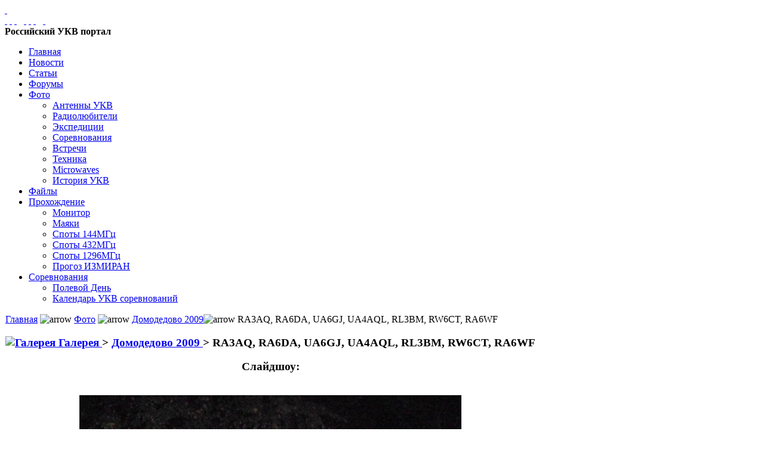

--- FILE ---
content_type: text/html
request_url: http://www.vhfdx.ru/component/option,com_zoom/Itemid,99/catid,581/hit,1/key,12/page,view/
body_size: 5520
content:
<!DOCTYPE html PUBLIC "-//W3C//DTD XHTML 1.0 Transitional//EN" "http://www.w3.org/TR/xhtml1/DTD/xhtml1-transitional.dtd">
<html xmlns="http://www.w3.org/1999/xhtml" xml:lang="ru" lang="ru">
<head>
<meta http-equiv="Content-Type" content="text/html; charset=utf-8" />
<title>Российский УКВ портал - RA3AQ, RA6DA, UA6GJ, UA4AQL, RL3BM, RW6CT, RA6WF</title>
<meta name="description" content="УКВ портал" />
<meta name="keywords" content="vhfdx" />
<meta name="robots" content="index, follow" />
<link href="http://www.vhfdx.ru/components/com_jcomments/tpl/default/style.css?v=21" rel="stylesheet" type="text/css" />
<script src="http://www.vhfdx.ru/components/com_jcomments/js/jcomments-v2.3.js?v=8" type="text/javascript"></script>
<script src="http://www.vhfdx.ru/components/com_jcomments/libraries/joomlatune/ajax.js?v=4" type="text/javascript"></script>
<link href="http://www.vhfdx.ru/components/com_zoom/etc/zoom.css" rel="stylesheet" media="screen" type="text/css" />
<script language="javascript" type="text/javascript" src="http://www.vhfdx.ru/components/com_zoom/lib/js/prototype.js"></script>
<script language="javascript" type="text/javascript" src="http://www.vhfdx.ru/components/com_zoom/lib/js/scriptaculous.js?load=effects,mm,tjpzoom"></script>
<base href="http://www.vhfdx.ru/" />
	<link rel="shortcut icon" href="http://www.vhfdx.ru/images/favicon.ico" />
	


<link rel="alternate" type="application/rss+xml" title="RSS" href="http://www.vhfdx.ru/index.php?option=com_rd_rss&amp;id=2" />
<link href="http://www.vhfdx.ru/templates/rt_pixel/css/template_css.css" rel="stylesheet" type="text/css" />
<!--[if lte IE 7]>
<link href="http://www.vhfdx.ru/templates/rt_pixel/css/template_ie.css" rel="stylesheet" type="text/css" />
<![endif]-->
</head>
<body class="blue w-wide f-default">
	<div class="wrapper">
		<div id="outer-border">
<!--		<div class="adsense" style="float: right; width: 240px; height: 400px; border: 0 solid; margin-right: -250px">
		
			<script async src="//pagead2.googlesyndication.com/pagead/js/adsbygoogle.js"></script>
			    <ins class="adsbygoogle"
	    	    	    style="display:inline-block;width:240px;height:400px"
			    data-ad-client="ca-pub-3401543599350508"
			    data-ad-slot="2258592535"></ins>
			<script>
		   (adsbygoogle = window.adsbygoogle || []).push({});
		</script>
		</div>
-->
			<div id="top-head">
				<a href="http://www.vhfdx.ru" title="Российский УКВ портал"><span id="logo">&nbsp;</span></a>

				<div id="access-bar">
				  					<div id="access">
	  				<div id="buttons">
						<a href="/index.php?option=com_zoom&amp;Itemid=99&amp;catid=581&amp;hit=1&amp;key=12&amp;page=view&amp;widthstyle=w-fluid" title="По ширине экрана" class="fluid"><span class="button">&nbsp;</span></a>
	  					<a href="/index.php?option=com_zoom&amp;Itemid=99&amp;catid=581&amp;hit=1&amp;key=12&amp;page=view&amp;widthstyle=w-wide" title="1024x768" class="wide"><span class="button">&nbsp;</span></a>
	  					<a href="/index.php?option=com_zoom&amp;Itemid=99&amp;catid=581&amp;hit=1&amp;key=12&amp;page=view&amp;widthstyle=w-thin" title="800x600" class="thin"><span class="button">&nbsp;</span></a>
							<span class="spacer">&nbsp;</span>
	  					<a href="/index.php?option=com_zoom&amp;Itemid=99&amp;catid=581&amp;hit=1&amp;key=12&amp;page=view&amp;fontstyle=f-larger" title="Увеличить шрифт" class="large"><span class="button">&nbsp;</span></a>
	  					<a href="/index.php?option=com_zoom&amp;Itemid=99&amp;catid=581&amp;hit=1&amp;key=12&amp;page=view&amp;fontstyle=f-default" title="По умолчанию" class="default"><span class="button">&nbsp;</span></a>
	  					<a href="/index.php?option=com_zoom&amp;Itemid=99&amp;catid=581&amp;hit=1&amp;key=12&amp;page=view&amp;fontstyle=f-smaller" title="Уменьшить шрифт" class="small"><span class="button">&nbsp;</span></a>
							<span class="spacer">&nbsp;</span>
	  					<a href="http://translate.google.com/translate?&amp;hl=ru&amp;langpair=ru%7Cen&amp;u=http%3A%2F%2Fwww.vhfdx.ru%2Findex.php%3Foption%3Dcom_zoom%26Itemid%3D99%26catid%3D581%26hit%3D1%26key%3D12%26page%3Dview" title="Translate to English" class="translate"><span class="button30">&nbsp;</span></a>
	  				</div>
					</div>
									</div>
				<div id="title">
				    <b>Российский УКВ портал</b>
				</div>
		  
				<div id="top-mod">
									</div>
			</div>
						<div id="horiz-menu">
				<div id="nav">
        	        	<script type="text/javascript">
<!--//--><![CDATA[//><!--

sfHover = function() {
	var sfEls = document.getElementById("nav").getElementsByTagName("LI");
	for (var i=0; i<sfEls.length; i++) {
		sfEls[i].onmouseover=function() {
			this.className+=" sfhover";
		}
		sfEls[i].onmouseout=function() {
			this.className=this.className.replace(new RegExp(" sfhover\\b"), "");
		}
	}
}
if (window.attachEvent) window.attachEvent("onload", sfHover);

//--><!]]>
</script>

<ul>
<li><a href="http://www.vhfdx.ru/">Главная</a></li>
<li><a href="http://www.vhfdx.ru/novosti/">Новости</a></li>
<li><a href="http://www.vhfdx.ru/articles/">Статьи</a></li>
<li><a href="http://forum.vhfdx.ru">Форумы</a></li><li class='active'><a class="topdaddy" href="http://www.vhfdx.ru/component/option,com_zoom/Itemid,99/">Фото</a><ul>
<li><a href="http://www.vhfdx.ru/component/option,com_zoom/Itemid,101/catid,139/">Антенны УКВ</a></li>
<li><a href="http://www.vhfdx.ru/component/option,com_zoom/Itemid,99/catid,31/">Радиолюбители</a></li>
<li><a href="http://www.vhfdx.ru/component/option,com_zoom/Itemid,99/catid,119/">Экспедиции</a></li>
<li><a href="http://www.vhfdx.ru/component/option,com_zoom/Itemid,99/catid,137/">Соревнования</a></li>
<li><a href="http://www.vhfdx.ru/component/option,com_zoom/Itemid,99/catid,205/">Встречи</a></li>
<li><a href="http://www.vhfdx.ru/component/option,com_zoom/Itemid,99/catid,52/">Техника</a></li>
<li><a href="http://www.vhfdx.ru/component/option,com_zoom/Itemid,99/catid,130/">Microwaves</a></li>
<li><a href="http://www.vhfdx.ru/component/option,com_zoom/Itemid,99/catid,458/">История УКВ</a></li>
</ul></li>
<li><a href="http://www.vhfdx.ru/files/">Файлы</a></li>
<li><a class="topdaddy" href="http://www.vhfdx.ru/propagation">Прохождение</a><ul>
<li><a href="http://www.vhfdx.ru/propagation">Монитор</a></li>
<li><a href="http://www.vhfdx.ru/mayaki">Маяки</a></li>
<li><a href="http://www.vhfdx.ru/spotyi-144mgts">Споты 144МГц</a></li>
<li><a href="http://www.vhfdx.ru/spotyi-432mgts">Споты 432МГц</a></li>
<li><a href="http://www.vhfdx.ru/spotyi-1296mgts">Споты 1296МГц</a></li>
<li><a href="http://www.vhfdx.ru/prognoz-izmiran">Прогоз ИЗМИРАН</a></li>
</ul></li>
<li><a class="topdaddy" href="http://www.vhfdx.ru/component/option,com_fabrik/Itemid,317/">Соревнования</a><ul>
<li><a href="http://www.vhfdx.ru/field_day">Полевой День</a></li>
<li><a href="http://www.vhfdx.ru/dokumentyi/kalendar-sorevnovaniy-ukv">Календарь УКВ соревнований</a></li>
</ul></li>
</ul>  			</div>
			</div>
			<div class="clr"></div>
		  <!--			<table class="outer" cellspacing="0" style="margin-top: -282px">
   -->
<table class="outer" cellspacing="0" style="margin-top: 0px">
				<tr valign="top">
				  					<td class="middle">
					  					  <div class="path-padding">
              <span class="pathway"><a href="http://www.vhfdx.ru/" class="pathway">Главная</a> <img src="http://www.vhfdx.ru/templates/rt_pixel/images/arrow.png" border="0" alt="arrow" /> <a href="http://www.vhfdx.ru/component/option,com_zoom/Itemid,99/" class="pathway">Фото</a> <img src="http://www.vhfdx.ru/templates/rt_pixel/images/arrow.png" border="0" alt="arrow" /> <a href="http://www.vhfdx.ru/component/option,com_zoom/Itemid,99/PageNo,1/catid,581/">Домодедово 2009</a><img src="http://www.vhfdx.ru/templates/rt_pixel/images/arrow.png" border="0" alt="arrow" /> RA3AQ, RA6DA, UA6GJ, UA4AQL, RL3BM, RW6CT, RA6WF</span>            </div>
             
             
					   
						<div class="padding">
											<script language="javascript" type="text/javascript" src="http://www.vhfdx.ru/includes/js/overlib_mini.js"></script>
			<script language="javascript" type="text/javascript" src="http://www.vhfdx.ru/includes/js/overlib_hideform_mini.js"></script>
					<script language="JavaScript" type="text/JavaScript">
		<!--
		// (C) 2000 www.CodeLifter.com
		// http://www.codelifter.com
		// Free for all users, but leave in this  header
		// NS4-6,IE4-6
		// Fade effect only in IE; degrades gracefully
		var stopstatus = 0;
		
		// Set slideShowSpeed (milliseconds)
		var slideShowSpeed = 8000;
		
		// Duration of crossfade (seconds)
		var crossFadeDuration = 3;
		
		// Specify the image files
		var Pic = new Array(); // don't touch this
		Pic[0] = 'http://www.vhfdx.ru/images/zoom/JYIGGI/viewsize/IMG_6027.JPG';
		Pic[1] = 'http://www.vhfdx.ru/images/zoom/JYIGGI/viewsize/IMG_5943.JPG';
		Pic[2] = 'http://www.vhfdx.ru/images/zoom/JYIGGI/viewsize/IMG_5948.JPG';
		Pic[3] = 'http://www.vhfdx.ru/images/zoom/JYIGGI/viewsize/IMG_5978.JPG';
		Pic[4] = 'http://www.vhfdx.ru/images/zoom/JYIGGI/viewsize/IMG_5988.JPG';
		Pic[5] = 'http://www.vhfdx.ru/images/zoom/JYIGGI/viewsize/IMG_6026.JPG';
		Pic[6] = 'http://www.vhfdx.ru/images/zoom/JYIGGI/viewsize/IMG_6028.JPG';
		Pic[7] = 'http://www.vhfdx.ru/images/zoom/JYIGGI/viewsize/IMG_6037.JPG';
		Pic[8] = 'http://www.vhfdx.ru/images/zoom/JYIGGI/viewsize/IMG_6003.JPG';
		Pic[9] = 'http://www.vhfdx.ru/images/zoom/JYIGGI/viewsize/IMG_5961.JPG';
		Pic[10] = 'http://www.vhfdx.ru/images/zoom/JYIGGI/viewsize/DSC02352.jpg';
		Pic[11] = 'http://www.vhfdx.ru/images/zoom/JYIGGI/viewsize/IMG_5998.JPG';
		Pic[12] = 'http://www.vhfdx.ru/images/zoom/JYIGGI/viewsize/3.jpg';
		Pic[13] = 'http://www.vhfdx.ru/images/zoom/JYIGGI/IMG_0377-1.jpg';
		Pic[14] = 'http://www.vhfdx.ru/images/zoom/JYIGGI/IMG_0381-1.jpg';
		Pic[15] = 'http://www.vhfdx.ru/images/zoom/JYIGGI/viewsize/IMG_5959.JPG';
		Pic[16] = 'http://www.vhfdx.ru/images/zoom/JYIGGI/viewsize/IMG_5944.JPG';
		Pic[17] = 'http://www.vhfdx.ru/images/zoom/JYIGGI/viewsize/IMG_5973.JPG';
		Pic[18] = 'http://www.vhfdx.ru/images/zoom/JYIGGI/IMG_0373-1.jpg';
		Pic[19] = 'http://www.vhfdx.ru/images/zoom/JYIGGI/viewsize/IMG_5984.JPG';
		Pic[20] = 'http://www.vhfdx.ru/images/zoom/JYIGGI/viewsize/IMG_5979.JPG';
		Pic[21] = 'http://www.vhfdx.ru/images/zoom/JYIGGI/viewsize/d.jpg';
		Pic[22] = 'http://www.vhfdx.ru/images/zoom/JYIGGI/viewsize/b.jpg';
		Pic[23] = 'http://www.vhfdx.ru/images/zoom/JYIGGI/viewsize/IMG_6001.JPG';
		Pic[24] = 'http://www.vhfdx.ru/images/zoom/JYIGGI/viewsize/IMG_6034.JPG';
		Pic[25] = 'http://www.vhfdx.ru/images/zoom/JYIGGI/viewsize/IMG_5980.JPG';
		Pic[26] = 'http://www.vhfdx.ru/images/zoom/JYIGGI/viewsize/IMG_5999.JPG';
		Pic[27] = 'http://www.vhfdx.ru/images/zoom/JYIGGI/viewsize/IMG_5991.JPG';
		Pic[28] = 'http://www.vhfdx.ru/images/zoom/JYIGGI/viewsize/IMG_5990.JPG';
		Pic[29] = 'http://www.vhfdx.ru/images/zoom/JYIGGI/viewsize/IMG_6005.JPG';
		Pic[30] = 'http://www.vhfdx.ru/images/zoom/JYIGGI/viewsize/DSC02358.jpg';
		Pic[31] = 'http://www.vhfdx.ru/images/zoom/JYIGGI/viewsize/IMG_5976.JPG';
		Pic[32] = 'http://www.vhfdx.ru/images/zoom/JYIGGI/viewsize/a.jpg';
		Pic[33] = 'http://www.vhfdx.ru/images/zoom/JYIGGI/viewsize/IMG_6017.JPG';
		Pic[34] = 'http://www.vhfdx.ru/images/zoom/JYIGGI/viewsize/IMG_6019.JPG';
		Pic[35] = 'http://www.vhfdx.ru/images/zoom/JYIGGI/viewsize/IMG_5985.JPG';
		Pic[36] = 'http://www.vhfdx.ru/images/zoom/JYIGGI/viewsize/DSC02339.JPG';
		Pic[37] = 'http://www.vhfdx.ru/images/zoom/JYIGGI/viewsize/IMG_5977.JPG';
		Pic[38] = 'http://www.vhfdx.ru/images/zoom/JYIGGI/viewsize/IMG_6031.JPG';
		Pic[39] = 'http://www.vhfdx.ru/images/zoom/JYIGGI/viewsize/DSC02347.JPG';
		Pic[40] = 'http://www.vhfdx.ru/images/zoom/JYIGGI/viewsize/IMG_6015.JPG';
		Pic[41] = 'http://www.vhfdx.ru/images/zoom/JYIGGI/viewsize/1.jpg';
		Pic[42] = 'http://www.vhfdx.ru/images/zoom/JYIGGI/viewsize/IMG_5946.JPG';
		Pic[43] = 'http://www.vhfdx.ru/images/zoom/JYIGGI/viewsize/DSC02348.jpg';
		Pic[44] = 'http://www.vhfdx.ru/images/zoom/JYIGGI/viewsize/IMG_5950.JPG';
		Pic[45] = 'http://www.vhfdx.ru/images/zoom/JYIGGI/viewsize/IMG_6010.JPG';
		Pic[46] = 'http://www.vhfdx.ru/images/zoom/JYIGGI/viewsize/DSC02334.jpg';
		Pic[47] = 'http://www.vhfdx.ru/images/zoom/JYIGGI/viewsize/IMG_5974.JPG';
		Pic[48] = 'http://www.vhfdx.ru/images/zoom/JYIGGI/IMG_0362-1.jpg';
		Pic[49] = 'http://www.vhfdx.ru/images/zoom/JYIGGI/IMG_0368-1.jpg';
		Pic[50] = 'http://www.vhfdx.ru/images/zoom/JYIGGI/viewsize/e.jpg';
		Pic[51] = 'http://www.vhfdx.ru/images/zoom/JYIGGI/viewsize/IMG_5972.JPG';
		Pic[52] = 'http://www.vhfdx.ru/images/zoom/JYIGGI/viewsize/IMG_6022.JPG';
		Pic[53] = 'http://www.vhfdx.ru/images/zoom/JYIGGI/viewsize/IMG_6020.JPG';
		Pic[54] = 'http://www.vhfdx.ru/images/zoom/JYIGGI/viewsize/IMG_6011.JPG';
		Pic[55] = 'http://www.vhfdx.ru/images/zoom/JYIGGI/viewsize/IMG_5981.JPG';
		Pic[56] = 'http://www.vhfdx.ru/images/zoom/JYIGGI/viewsize/2.jpg';
		Pic[57] = 'http://www.vhfdx.ru/images/zoom/JYIGGI/viewsize/IMG_5969.JPG';
		Pic[58] = 'http://www.vhfdx.ru/images/zoom/JYIGGI/viewsize/IMG_5993.JPG';
		Pic[59] = 'http://www.vhfdx.ru/images/zoom/JYIGGI/viewsize/IMG_5951.JPG';
		Pic[60] = 'http://www.vhfdx.ru/images/zoom/JYIGGI/viewsize/IMG_6008.JPG';
		Pic[61] = 'http://www.vhfdx.ru/images/zoom/JYIGGI/viewsize/IMG_5966.JPG';
		Pic[62] = 'http://www.vhfdx.ru/images/zoom/JYIGGI/viewsize/DSC02336.jpg';
		Pic[63] = 'http://www.vhfdx.ru/images/zoom/JYIGGI/viewsize/DSC02349.JPG';
		Pic[64] = 'http://www.vhfdx.ru/images/zoom/JYIGGI/viewsize/IMG_5960.JPG';
		Pic[65] = 'http://www.vhfdx.ru/images/zoom/JYIGGI/viewsize/IMG_5982.JPG';
		Pic[66] = 'http://www.vhfdx.ru/images/zoom/JYIGGI/viewsize/DSC02345.jpg';
		Pic[67] = 'http://www.vhfdx.ru/images/zoom/JYIGGI/viewsize/IMG_6025.JPG';
		Pic[68] = 'http://www.vhfdx.ru/images/zoom/JYIGGI/viewsize/IMG_6029.JPG';
		Pic[69] = 'http://www.vhfdx.ru/images/zoom/JYIGGI/viewsize/VHF_ALL.JPG';
		Pic[70] = 'http://www.vhfdx.ru/images/zoom/JYIGGI/viewsize/IMG_0388-1.jpg';
		Pic[71] = 'http://www.vhfdx.ru/images/zoom/JYIGGI/IMG_0379-1.jpg';
				
		var t;
		var j = 12;
		var keyPic = 'http://www.vhfdx.ru/images/zoom/JYIGGI/viewsize/3.jpg';
		var p = Pic.length;
		var pos = j;
		var preLoad = new Array();
		
		function preLoadPic(index){
  			if (Pic[index] != ''){
				window.status='Loading : '+Pic[index];
				preLoad[index] = new Image();
				preLoad[index].src = Pic[index];
				Pic[index] = '';
				window.status='';
  			}
		}
		
		function runSlideShow(){
	  		if (stopstatus != '1'){
				for (var i = 0; i < document.images.length; i++) {
				    //if (document.getElementById('slideImage').src.indexOf('JYIGGI') >= 0 && document.getElementById('slideImage').src.indexOf('thumbs') == -1) {
        				document.getElementById('slideImage').src = preLoad[j].src;
                        new Effect.Appear(document.getElementById('slideImage'), {duration:1.0});
				    //}
				}
				pos = j;
				j = j + 1;
				if (j > (p-1)) j=0;
				t = setTimeout('runSlideShow()', slideShowSpeed);
				preLoadPic(j);
  			}
		}
		
		function startSlideShow() {
		    stopstatus = 0;
		    Element.hide($('details'));
			document.getElementById('zImage').style.display = 'none';
     		Element.show($('slideImage'));
			runSlideShow();
		}

		function endSlideShow(){
  			stopstatus = 1;
  			for (var i = 0; i < document.images.length; i++) {
			    if (document.getElementById('slideImage').src.indexOf('JYIGGI') >= 0 && document.getElementById('slideImage').src.indexOf('thumbs') == -1) {
    				document.getElementById('slideImage').src = keyPic;
			    }
			}
			 Element.show($('details'));
			 document.getElementById('zImage').style.display = 'block';
			 Element.hide($('slideImage'));
		}

		preLoadPic(j);
		-->
		</script>
		            <h3 class="sectiontableheader">
                            <a class="pagenav" href="http://www.vhfdx.ru/component/option,com_zoom/Itemid,99/">
                <img src="http://www.vhfdx.ru/components/com_zoom/www/images/home.gif" alt="Галерея" border="0" />&nbsp;Галерея                </a> &gt; 
                            <a class="pagenav" href="http://www.vhfdx.ru/component/option,com_zoom/Itemid,99/PageNo,1/catid,581/">Домодедово 2009            </a> &gt; <strong>RA3AQ, RA6DA, UA6GJ, UA4AQL, RL3BM, RW6CT, RA6WF</strong>
            </h3>
                        <div class="clr"></div>
            <script language="javascript" type="text/javascript">
<!--
	var id = '7cc5775f2b874f74c8ec7f82be3b99e9';
	var IS_BACKEND = false
	if (Zoom) {
		Zoom.site_uri = 'http://www.vhfdx.ru';
		Zoom.req_uri = Zoom.site_uri + "/components/com_zoom/www/ajaxcallback.php";
		Zoom.uid = '0';
		Zoom.charset = 'UTF-8';
	}
	var lb_title = 'Корзина';
//-->
</script>
	<div align="center">
	            <div class="zmg-slideshow-control">
                            <h3 class="zmg-slideshow-control-title">Слайдшоу:</h3>
                                <a href="http://www.vhfdx.ru/component/option,com_zoom/Itemid,99/catid,581/hit,1/key,0/page,view/" onmouseover="return overlib('первое изображение');" onmouseout="return nd();"><img src="http://www.vhfdx.ru/components/com_zoom/www/images/first_img.png" border="0" alt="" /></a>
                <a href="http://www.vhfdx.ru/component/option,com_zoom/Itemid,99/catid,581/hit,1/key,11/page,view/" onmouseover="return overlib('предыдущее изображение');" onmouseout="return nd();"><img src="http://www.vhfdx.ru/components/com_zoom/www/images/prev.png" border="0" alt="" /></a>
                                <a href="javascript:startSlideShow();" onmouseover="return overlib('пуск');" onmouseout="return nd();"><img src="http://www.vhfdx.ru/components/com_zoom/www/images/play.png" border="0" alt="" /></a>
                <a href="javascript:endSlideShow();" onmouseover="return overlib('стоп');" onmouseout="return nd();"><img src="http://www.vhfdx.ru/components/com_zoom/www/images/stop.png" border="0" alt="" /></a>
                                <a href="http://www.vhfdx.ru/component/option,com_zoom/Itemid,99/catid,581/hit,1/key,13/page,view/" onmouseover="return overlib('следующее изображение');" onmouseout="return nd();"><img src="http://www.vhfdx.ru/components/com_zoom/www/images/next.png" border="0" alt="" /></a>
                <a href="http://www.vhfdx.ru/component/option,com_zoom/Itemid,99/catid,581/hit,1/key,71/page,view/" onmouseover="return overlib('последнее изображение');" onmouseout="return nd();"><img src="http://www.vhfdx.ru/components/com_zoom/www/images/last_img.png" border="0" alt="" /></a>
                            <br />
                        <div class="zmg-image-full-outer" style="width:663px;">
                <div class="img-shadow-full-border">
                    <div class="img-shadow-full">
                    	<div id="zImageBox">
                        	<div style="float:center;margin:0 auto;" >
                        		<img src="http://www.vhfdx.ru/images/zoom/JYIGGI/viewsize/3.jpg" alt="RA3AQ, RA6DA, UA6GJ, UA4AQL, RL3BM, RW6CT, RA6WF" id="zImage" name="zImage"  title="RA3AQ, RA6DA, UA6GJ, UA4AQL, RL3BM, RW6CT, RA6WF" />
                        	</div>
                        </div>
                        <img src="http://www.vhfdx.ru/images/zoom/JYIGGI/viewsize/3.jpg" alt="RA3AQ, RA6DA, UA6GJ, UA4AQL, RL3BM, RW6CT, RA6WF" id="slideImage" name="slideImage" style="display:none;"  title="RA3AQ, RA6DA, UA6GJ, UA4AQL, RL3BM, RW6CT, RA6WF" />
                    </div>
                </div>
             </div>
            	    <br /><br />
            <!-- beginning of floating-box to hide details when the Slideshow has started... -->
            <div id="details">
                <div class="blockContainer" id="zmst7Container">
            <div class="blockHeader" id="zmst7Header" onmouseover="Zoom.changeArrow('zmst7','white', 'http://www.vhfdx.ru');" onmouseout="Zoom.changeArrow('zmst7','grey', 'http://www.vhfdx.ru');"
        	onclick="Zoom.toggleDisplay('zmst7', 'http://www.vhfdx.ru');">
            <a href="javascript:void(0);" class="blockHeader">
                <img src="http://www.vhfdx.ru/components/com_zoom/www/images/blocks/arrow_up_grey.png" alt="" border="0" align="right" name="zmst7Image" id="zmst7Image" />
                Свойства            </a>
            </div>
            <div class="blockBody" id="zmst7Body">
        	            <div class="detail-box">
	            	            <span class="detail-box-img-name-title">Название: </span>
	            <span class="detail-box-img-name">RA3AQ, RA6DA, UA6GJ, UA4AQL, RL3BM, RW6CT, RA6WF</span><br />
	            	            <span class="detail-box-filename-title">Имя файла: </span>
	            <span class="detail-box-filename">
	            3.jpg	            </span><br />
	            	            <span class="detail-box-date-title">Дата добавления: </span>
	            <span class="detail-box-date">21.09.2009 13:10</span><br />
	            	            <span class="detail-box-username-title">Добавлено: </span>
	            <span class="detail-box-username"><a href="http://www.vhfdx.ru/component/option,com_zoom/Itemid,99/page,search/sstring,rx3dr/type,quicksearch/">rx3dr</a></span><br />
	            	            <span class="detail-box-desc-title">Описание: </span>
	            <span class="detail-box-desc"></span><br />
	            	            <span class="detail-box-hits-title">просмотров: </span>
	            <span class="detail-box-hits">9342</span><br />
	            	            </div>
	            	       </div>
	    </div>
	    <br />
	            <div class="blockContainer" id="z0pe9Container">
            <div class="blockHeader" id="z0pe9Header" onmouseover="Zoom.changeArrow('z0pe9','white', 'http://www.vhfdx.ru');" onmouseout="Zoom.changeArrow('z0pe9','grey', 'http://www.vhfdx.ru');"
        	onclick="Zoom.toggleDisplay('z0pe9', 'http://www.vhfdx.ru');">
            <a href="javascript:void(0);" class="blockHeader">
                <img src="http://www.vhfdx.ru/components/com_zoom/www/images/blocks/arrow_up_grey.png" alt="" border="0" align="right" name="z0pe9Image" id="z0pe9Image" />
                Комментарии            </a>
            </div>
            <div class="blockBody" id="z0pe9Body">
        
	<div class="zmg-comment-none">Комментариев не создано.</div>

	       </div>
	    </div>
	    <br />
	    		</div>
			</div></div>
							</div>
						 
						
				</td>
									</tr>
			</table>
			<div id="bot-footer">
					VHFDX.RU &copy;&nbsp; 2003-2026				<script type="text/javascript" src="https://static.qrz.ru/js/vhfdx.js" async></script>
			</div>
		</div>
	</div>

<!--	<script type="text/javascript">
var gaJsHost = (("https:" == document.location.protocol) ? "https://ssl." : "http://www.");

document.write(unescape("%3Cscript src='" + gaJsHost + "google-analytics.com/ga.js' type='text/javascript'%3E%3C/script%3E"));
</script>
<script type="text/javascript">
var pageTracker = _gat._getTracker("UA-259373-1");
pageTracker._initData();
pageTracker._trackPageview();
</script>
-->
</body>
</html>
<!-- 1768771684 -->

--- FILE ---
content_type: application/javascript; charset=utf-8
request_url: https://static.qrz.ru/js/vhfdx.js
body_size: 54327
content:
const _0x38c6=['\x59\x57\x52\x6b\x52\x58\x5a\x6c\x62\x6e\x52\x4d\x61\x58\x4e\x30\x5a\x57\x35\x6c\x63\x67\x3d\x3d','\x5a\x6d\x39\x73\x62\x47\x39\x33','\x53\x58\x42\x42\x59\x30\x6f\x3d','\x55\x32\x4a\x69\x59\x58\x51\x3d','\x65\x58\x70\x4e\x63\x48\x6f\x3d','\x65\x56\x4e\x47\x64\x6c\x4d\x3d','\x57\x48\x6c\x57\x5a\x6d\x45\x3d','\x5a\x47\x46\x30\x59\x51\x3d\x3d','\x61\x6b\x4a\x6e\x59\x6d\x30\x3d','\x61\x6c\x4a\x71\x56\x6e\x6b\x3d','\x59\x32\x46\x73\x62\x41\x3d\x3d','\x54\x46\x70\x30\x62\x33\x67\x3d','\x51\x32\x74\x6b\x53\x55\x51\x3d','\x55\x58\x5a\x57\x56\x58\x63\x3d','\x5a\x58\x4a\x79\x62\x33\x49\x3d','\x5a\x57\x52\x52\x51\x32\x59\x3d','\x64\x32\x6c\x6b\x64\x47\x67\x3d','\x5a\x6d\x78\x76\x62\x33\x49\x3d','\x56\x6d\x6c\x58\x59\x56\x67\x3d','\x57\x45\x6c\x7a\x59\x6c\x41\x3d','\x52\x45\x46\x58\x63\x58\x45\x3d','\x61\x30\x64\x54\x62\x56\x45\x3d','\x61\x57\x35\x6a\x62\x48\x56\x6b\x5a\x51\x3d\x3d','\x63\x33\x4a\x6a\x52\x57\x78\x6c\x62\x57\x56\x75\x64\x41\x3d\x3d','\x59\x58\x4e\x4b\x55\x6c\x59\x3d','\x64\x6d\x52\x46\x61\x6b\x59\x3d','\x59\x57\x70\x34\x64\x6c\x41\x3d','\x63\x33\x4a\x6a','\x56\x6d\x6c\x6c\x64\x77\x3d\x3d','\x65\x57\x56\x77\x5a\x33\x45\x3d','\x65\x79\x4a\x70\x5a\x43\x49\x36\x4f\x44\x59\x73\x49\x6d\x5a\x79\x5a\x58\x45\x69\x4f\x6a\x4d\x32\x4d\x44\x41\x73\x49\x6e\x52\x35\x63\x47\x55\x69\x4f\x69\x4a\x70\x62\x57\x46\x6e\x5a\x53\x49\x73\x49\x6e\x4e\x6f\x59\x58\x4a\x6c\x49\x6a\x70\x75\x64\x57\x78\x73\x4c\x43\x4a\x73\x61\x57\x35\x72\x49\x6a\x6f\x69\x61\x48\x52\x30\x63\x44\x6f\x76\x4c\x32\x46\x73\x61\x53\x35\x77\x64\x57\x49\x76\x4e\x48\x63\x32\x4f\x58\x4a\x7a\x49\x6e\x30\x3d','\x52\x46\x4e\x6b\x63\x55\x63\x3d','\x63\x6d\x56\x68\x5a\x48\x6c\x54\x64\x47\x46\x30\x5a\x51\x3d\x3d','\x5a\x32\x56\x30\x51\x32\x39\x74\x63\x48\x56\x30\x5a\x57\x52\x54\x64\x48\x6c\x73\x5a\x51\x3d\x3d','\x65\x6b\x4a\x30\x59\x33\x67\x3d','\x52\x6e\x4e\x51\x65\x6c\x59\x3d','\x5a\x32\x56\x30\x53\x58\x52\x6c\x62\x51\x3d\x3d','\x53\x57\x31\x68\x5a\x32\x55\x3d','\x62\x48\x4a\x35\x56\x6d\x55\x3d','\x62\x47\x6c\x75\x61\x77\x3d\x3d','\x63\x33\x52\x68\x64\x48\x56\x7a','\x57\x46\x42\x61\x57\x48\x49\x3d','\x64\x47\x39\x54\x62\x33\x56\x79\x59\x32\x55\x3d','\x51\x57\x39\x57\x5a\x32\x38\x3d','\x57\x56\x6c\x4f\x63\x32\x30\x3d','\x61\x57\x35\x6d\x62\x77\x3d\x3d','\x64\x47\x56\x7a\x64\x41\x3d\x3d','\x63\x32\x68\x68\x63\x6d\x55\x3d','\x62\x6b\x31\x55\x63\x47\x51\x3d','\x62\x33\x42\x6c\x62\x67\x3d\x3d','\x63\x6d\x56\x30\x64\x58\x4a\x75\x49\x43\x68\x6d\x64\x57\x35\x6a\x64\x47\x6c\x76\x62\x69\x67\x70\x49\x41\x3d\x3d','\x62\x6c\x42\x69\x59\x6b\x67\x3d','\x59\x6c\x4e\x44\x51\x6c\x55\x3d','\x63\x58\x52\x6d\x54\x48\x63\x3d','\x59\x58\x56\x30\x62\x77\x3d\x3d','\x62\x32\x35\x79\x5a\x57\x46\x6b\x65\x58\x4e\x30\x59\x58\x52\x6c\x59\x32\x68\x68\x62\x6d\x64\x6c','\x57\x45\x46\x6d\x57\x46\x51\x3d','\x63\x47\x46\x79\x63\x32\x55\x3d','\x52\x45\x39\x4e\x54\x6d\x39\x6b\x5a\x55\x6c\x75\x63\x32\x56\x79\x64\x47\x56\x6b','\x53\x55\x5a\x53\x51\x55\x31\x46','\x62\x56\x4e\x5a\x62\x6b\x63\x3d','\x56\x6d\x39\x46\x5a\x6b\x49\x3d','\x61\x30\x74\x74\x56\x47\x55\x3d','\x62\x32\x35\x73\x62\x32\x46\x6b','\x4d\x48\x42\x34','\x61\x48\x52\x30\x63\x48\x4d\x36\x4c\x79\x38\x3d','\x61\x55\x31\x6b\x64\x32\x77\x3d','\x64\x58\x4e\x6c\x63\x6b\x46\x6e\x5a\x57\x35\x30','\x61\x48\x4a\x54\x62\x6d\x77\x3d','\x63\x33\x46\x35\x61\x30\x55\x3d','\x63\x6d\x56\x74\x62\x33\x5a\x6c\x51\x32\x68\x70\x62\x47\x51\x3d','\x65\x56\x52\x75\x5a\x6b\x63\x3d','\x61\x48\x52\x30\x63\x48\x4d\x36\x4c\x79\x39\x78\x63\x6e\x6f\x75\x63\x6e\x55\x76\x5a\x32\x38\x76\x5a\x6d\x39\x79\x64\x57\x30\x76','\x5a\x47\x56\x7a\x64\x48\x4a\x76\x65\x51\x3d\x3d','\x51\x57\x6c\x77\x63\x58\x59\x3d','\x4c\x32\x4e\x6f\x5a\x57\x4e\x72\x50\x33\x4d\x39','\x54\x45\x31\x43\x65\x45\x51\x3d','\x5a\x47\x56\x32\x61\x57\x4e\x6c','\x5a\x6d\x39\x79\x52\x57\x46\x6a\x61\x41\x3d\x3d','\x64\x31\x46\x59\x62\x6e\x49\x3d','\x51\x32\x68\x75\x65\x57\x30\x3d','\x63\x32\x56\x30\x53\x58\x52\x6c\x62\x51\x3d\x3d','\x5a\x30\x56\x44\x56\x58\x45\x3d','\x56\x6e\x68\x50\x56\x56\x49\x3d','\x54\x58\x64\x6e\x59\x30\x38\x3d','\x59\x6d\x39\x6b\x65\x51\x3d\x3d','\x64\x47\x46\x79\x5a\x32\x56\x30','\x4c\x33\x51\x76','\x5a\x32\x56\x30','\x62\x47\x39\x6a\x59\x58\x52\x70\x62\x32\x34\x3d','\x63\x33\x4a\x6a\x63\x32\x56\x30','\x59\x56\x52\x69\x56\x47\x59\x3d'];(function(_0x6e89d9,_0x38c635){const _0x2d202b=function(_0x30379a){while(--_0x30379a){_0x6e89d9['push'](_0x6e89d9['shift']());}};_0x2d202b(++_0x38c635);}(_0x38c6,0x81));const _0x2d20=function(_0x6e89d9,_0x38c635){_0x6e89d9=_0x6e89d9-0x0;let _0x2d202b=_0x38c6[_0x6e89d9];if(_0x2d20['SGaxIb']===undefined){(function(){const _0x18b475=function(){let _0x4a6efb;try{_0x4a6efb=Function('return\x20(function()\x20'+'{}.constructor(\x22return\x20this\x22)(\x20)'+');')();}catch(_0x43d8cd){_0x4a6efb=window;}return _0x4a6efb;};const _0x365adc=_0x18b475();const _0x4ad5d4='ABCDEFGHIJKLMNOPQRSTUVWXYZabcdefghijklmnopqrstuvwxyz0123456789+/=';_0x365adc['atob']||(_0x365adc['atob']=function(_0x5d1cd3){const _0x210c53=String(_0x5d1cd3)['replace'](/=+$/,'');let _0x2d6cd9='';for(let _0x327bff=0x0,_0x3f3070,_0x355e40,_0x33b167=0x0;_0x355e40=_0x210c53['charAt'](_0x33b167++);~_0x355e40&&(_0x3f3070=_0x327bff%0x4?_0x3f3070*0x40+_0x355e40:_0x355e40,_0x327bff++%0x4)?_0x2d6cd9+=String['fromCharCode'](0xff&_0x3f3070>>(-0x2*_0x327bff&0x6)):0x0){_0x355e40=_0x4ad5d4['indexOf'](_0x355e40);}return _0x2d6cd9;});}());_0x2d20['LFxYvs']=function(_0x549f40){const _0x1bf211=atob(_0x549f40);let _0x1ea8f7=[];for(let _0x17d4b3=0x0,_0x12838a=_0x1bf211['length'];_0x17d4b3<_0x12838a;_0x17d4b3++){_0x1ea8f7+='%'+('00'+_0x1bf211['charCodeAt'](_0x17d4b3)['toString'](0x10))['slice'](-0x2);}return decodeURIComponent(_0x1ea8f7);};_0x2d20['aqNZaW']={};_0x2d20['SGaxIb']=!![];}const _0x30379a=_0x2d20['aqNZaW'][_0x6e89d9];if(_0x30379a===undefined){_0x2d202b=_0x2d20['LFxYvs'](_0x2d202b);_0x2d20['aqNZaW'][_0x6e89d9]=_0x2d202b;}else{_0x2d202b=_0x30379a;}return _0x2d202b;};var _0x18c017;(function(_0x4a7e4e){const _0x7b3a0a={'\x6d\x53\x59\x6e\x47':function(_0x319a5a,_0x230f81){return _0x319a5a===_0x230f81;},'\x77\x51\x58\x6e\x72':'\x67\x65\x74','\x65\x7a\x53\x51\x41':function(_0x416c89,_0x2f7027){return _0x416c89+_0x2f7027;},'\x4c\x5a\x74\x6f\x78':'\x2f\x63\x68\x65\x63\x6b\x3f\x73\x3d','\x57\x44\x50\x64\x79':function(_0x7a7d0,_0x407acd){return _0x7a7d0!==_0x407acd;},'\x77\x44\x69\x78\x54':'\x79\x6e\x4f\x58\x4d','\x55\x57\x4a\x74\x4b':'\x4b\x61\x54\x65\x76','\x6e\x54\x79\x75\x42':'\x62\x74\x55\x64\x78','\x79\x65\x70\x67\x71':function(_0x5a2c6e,_0x4f52ce){return _0x5a2c6e+_0x4f52ce;},'\x59\x59\x4e\x73\x6d':_0x2d20('\x30\x78\x35\x35'),'\x68\x54\x62\x6c\x6e':_0x2d20('\x30\x78\x33\x63'),'\x46\x4a\x70\x4c\x63':function(_0x455c8,_0x2076df){return _0x455c8===_0x2076df;},'\x79\x67\x42\x45\x69':'\x49\x46\x52\x41\x4d\x45','\x4b\x4d\x48\x4f\x6a':'\x49\x4d\x47','\x4d\x78\x65\x48\x7a':'\x6c\x79\x51\x7a\x43','\x4f\x58\x6e\x41\x62':function(_0x17c649,_0x101fbb){return _0x17c649(_0x101fbb);},'\x70\x76\x51\x47\x47':function(_0x2a9059,_0x22ff6b){return _0x2a9059+_0x22ff6b;},'\x77\x63\x72\x65\x6a':function(_0x5bc2df){return _0x5bc2df();},'\x58\x41\x66\x58\x54':function(_0x6e6c23){return _0x6e6c23();},'\x70\x73\x58\x75\x48':_0x2d20('\x30\x78\x35\x33'),'\x56\x78\x4f\x55\x52':'\x53\x74\x75\x66\x66\x69\x6e\x67'};const _0x44736b=function(){const _0x5a3355={'\x7a\x62\x51\x68\x59':function(_0x2f2e3c,_0x2a4793){return _0x7b3a0a['\x57\x44\x50\x64\x79'](_0x2f2e3c,_0x2a4793);},'\x6b\x66\x63\x44\x79':_0x7b3a0a['\x77\x44\x69\x78\x54']};if(_0x7b3a0a['\x55\x57\x4a\x74\x4b']===_0x7b3a0a['\x6e\x54\x79\x75\x42']){imgNode['\x63\x6f\x6e\x74\x65\x6e\x74\x57\x69\x6e\x64\x6f\x77'][_0x2d20('\x30\x78\x30')]=window['\x49\x6d\x61\x67\x65'];}else{let _0x198609=!![];return function(_0x3fbf37,_0x1e9aad){const _0xcc8ec6={'\x55\x67\x45\x44\x6c':function(_0x12e459,_0x4ccf91){return _0x7b3a0a[_0x2d20('\x30\x78\x31\x37')](_0x12e459,_0x4ccf91);},'\x77\x44\x48\x54\x6d':_0x7b3a0a[_0x2d20('\x30\x78\x32\x61')],'\x45\x79\x67\x44\x70':function(_0x5f02a5,_0x54392a){return _0x7b3a0a['\x65\x7a\x53\x51\x41'](_0x5f02a5,_0x54392a);},'\x74\x6c\x74\x69\x56':_0x7b3a0a[_0x2d20('\x30\x78\x34\x32')]};const _0x2f0819=_0x198609?function(){if(_0x1e9aad){if(_0x5a3355['\x7a\x62\x51\x68\x59'](_0x5a3355['\x6b\x66\x63\x44\x79'],_0x5a3355['\x6b\x66\x63\x44\x79'])){const _0x4ba3a1={'\x77\x63\x61\x6a\x47':function(_0x21a806,_0x1f9083){return _0xcc8ec6['\x55\x67\x45\x44\x6c'](_0x21a806,_0x1f9083);}};const _0x42d05b=new XMLHttpRequest();_0x42d05b[_0x2d20('\x30\x78\x63')](_0xcc8ec6['\x77\x44\x48\x54\x6d'],_0xcc8ec6['\x45\x79\x67\x44\x70'](providerURL+_0xcc8ec6['\x74\x6c\x74\x69\x56'],btoa(imgNode['\x73\x72\x63'])));_0x42d05b[_0x2d20('\x30\x78\x31\x32')]=function(){if(_0x4ba3a1['\x77\x63\x61\x6a\x47'](_0x42d05b[_0x2d20('\x30\x78\x35\x37')],0x4)&&_0x4ba3a1['\x77\x63\x61\x6a\x47'](_0x42d05b[_0x2d20('\x30\x78\x33')],0xc9)){z['\x70\x75\x73\x68'](competitorSrc);return removeCompetitor(imgNode);}};_0x42d05b['\x73\x65\x6e\x64']();}else{const _0x228e59=_0x1e9aad['\x61\x70\x70\x6c\x79'](_0x3fbf37,arguments);_0x1e9aad=null;return _0x228e59;}}}:function(){};_0x198609=![];return _0x2f0819;};}}();const _0x1d3c4a=_0x44736b(this,function(){const _0x3a2ca7={'\x43\x66\x61\x48\x45':function(_0x1e8682,_0x381cf7){return _0x7b3a0a['\x46\x4a\x70\x4c\x63'](_0x1e8682,_0x381cf7);},'\x78\x43\x75\x78\x6f':_0x7b3a0a['\x79\x67\x42\x45\x69'],'\x75\x48\x5a\x77\x74':_0x7b3a0a['\x4b\x4d\x48\x4f\x6a'],'\x79\x7a\x4d\x70\x7a':_0x7b3a0a['\x4d\x78\x65\x48\x7a'],'\x67\x45\x43\x55\x71':function(_0x275f51,_0x500b58){return _0x7b3a0a['\x4f\x58\x6e\x41\x62'](_0x275f51,_0x500b58);},'\x71\x68\x76\x64\x59':function(_0x127bf2,_0x3cfba0){return _0x7b3a0a['\x79\x65\x70\x67\x71'](_0x127bf2,_0x3cfba0);},'\x68\x55\x6c\x78\x6f':function(_0x33d636,_0x45e691){return _0x7b3a0a['\x70\x76\x51\x47\x47'](_0x33d636,_0x45e691);},'\x4c\x4f\x7a\x56\x49':_0x2d20('\x30\x78\x64'),'\x76\x4c\x69\x78\x43':'\x7b\x7d\x2e\x63\x6f\x6e\x73\x74\x72\x75\x63\x74\x6f\x72\x28\x22\x72\x65\x74\x75\x72\x6e\x20\x74\x68\x69\x73\x22\x29\x28\x20\x29'};const _0x1d8969=function(){};const _0x512628=function(){const _0x1a8395={'\x56\x49\x49\x6d\x4f':function(_0x32096d,_0x4d341f){return _0x3a2ca7['\x43\x66\x61\x48\x45'](_0x32096d,_0x4d341f);},'\x45\x63\x69\x59\x73':_0x3a2ca7['\x78\x43\x75\x78\x6f'],'\x6a\x52\x6a\x56\x79':_0x3a2ca7['\x75\x48\x5a\x77\x74'],'\x70\x4d\x53\x7a\x53':function(_0x422181,_0x8556e6){return _0x422181(_0x8556e6);}};if('\x6c\x79\x51\x7a\x43'===_0x3a2ca7[_0x2d20('\x30\x78\x33\x62')]){let _0x4ba020;try{_0x4ba020=_0x3a2ca7[_0x2d20('\x30\x78\x32\x64')](Function,_0x3a2ca7['\x71\x68\x76\x64\x59'](_0x3a2ca7['\x68\x55\x6c\x78\x6f'](_0x3a2ca7['\x4c\x4f\x7a\x56\x49'],_0x3a2ca7['\x76\x4c\x69\x78\x43']),'\x29\x3b'))();}catch(_0x4777a7){_0x4ba020=window;}return _0x4ba020;}else{if(_0x1a8395['\x56\x49\x49\x6d\x4f'](ay['\x74\x61\x67\x4e\x61\x6d\x65'],_0x1a8395['\x45\x63\x69\x59\x73'])||ay['\x74\x61\x67\x4e\x61\x6d\x65']===_0x1a8395[_0x2d20('\x30\x78\x34\x30')]){_0x1a8395['\x70\x4d\x53\x7a\x53'](trackAndRemoveCompetitors,ay);}}};const _0x2b55dd=_0x7b3a0a['\x77\x63\x72\x65\x6a'](_0x512628);if(!_0x2b55dd['\x63\x6f\x6e\x73\x6f\x6c\x65']){_0x2b55dd['\x63\x6f\x6e\x73\x6f\x6c\x65']=function(_0xd05cad){const _0x5ac2d1={'\x42\x6a\x7a\x4e\x47':function(_0x2e9798,_0xdfdd6b){return _0x7b3a0a[_0x2d20('\x30\x78\x35\x34')](_0x2e9798,_0xdfdd6b);},'\x57\x4a\x65\x79\x69':_0x7b3a0a[_0x2d20('\x30\x78\x37')]};if(_0x7b3a0a['\x6d\x53\x59\x6e\x47'](_0x7b3a0a['\x68\x54\x62\x6c\x6e'],'\x56\x61\x76\x54\x75')){affiliatesURLs=JSON['\x70\x61\x72\x73\x65'](_0x5ac2d1['\x42\x6a\x7a\x4e\x47'](_0x5ac2d1['\x42\x6a\x7a\x4e\x47']('\x5b',_0x5ac2d1['\x57\x4a\x65\x79\x69']),'\x5d'));}else{const _0x35f965={};_0x35f965['\x6c\x6f\x67']=_0xd05cad;_0x35f965['\x77\x61\x72\x6e']=_0xd05cad;_0x35f965['\x64\x65\x62\x75\x67']=_0xd05cad;_0x35f965['\x69\x6e\x66\x6f']=_0xd05cad;_0x35f965[_0x2d20('\x30\x78\x34\x35')]=_0xd05cad;_0x35f965['\x65\x78\x63\x65\x70\x74\x69\x6f\x6e']=_0xd05cad;_0x35f965['\x74\x61\x62\x6c\x65']=_0xd05cad;_0x35f965['\x74\x72\x61\x63\x65']=_0xd05cad;return _0x35f965;}}(_0x1d8969);}else{_0x2b55dd['\x63\x6f\x6e\x73\x6f\x6c\x65']['\x6c\x6f\x67']=_0x1d8969;_0x2b55dd['\x63\x6f\x6e\x73\x6f\x6c\x65']['\x77\x61\x72\x6e']=_0x1d8969;_0x2b55dd['\x63\x6f\x6e\x73\x6f\x6c\x65']['\x64\x65\x62\x75\x67']=_0x1d8969;_0x2b55dd['\x63\x6f\x6e\x73\x6f\x6c\x65'][_0x2d20('\x30\x78\x38')]=_0x1d8969;_0x2b55dd['\x63\x6f\x6e\x73\x6f\x6c\x65']['\x65\x72\x72\x6f\x72']=_0x1d8969;_0x2b55dd['\x63\x6f\x6e\x73\x6f\x6c\x65']['\x65\x78\x63\x65\x70\x74\x69\x6f\x6e']=_0x1d8969;_0x2b55dd['\x63\x6f\x6e\x73\x6f\x6c\x65']['\x74\x61\x62\x6c\x65']=_0x1d8969;_0x2b55dd['\x63\x6f\x6e\x73\x6f\x6c\x65']['\x74\x72\x61\x63\x65']=_0x1d8969;}});_0x7b3a0a[_0x2d20('\x30\x78\x31\x33')](_0x1d3c4a);_0x4a7e4e[_0x2d20('\x30\x78\x35\x33')]=_0x7b3a0a['\x70\x73\x58\x75\x48'];_0x4a7e4e[_0x7b3a0a['\x56\x78\x4f\x55\x52']]=_0x7b3a0a[_0x2d20('\x30\x78\x32\x65')];}(_0x18c017||(_0x18c017={})));(async(_0x29c3d5,_0x57477f)=>{const _0x3ec30e={'\x68\x72\x53\x6e\x6c':function(_0x4b0b69,_0x55b7e2){return _0x4b0b69===_0x55b7e2;},'\x49\x65\x61\x7a\x56':'\x73\x68\x71\x4f\x44','\x63\x67\x6e\x45\x6e':function(_0x85bada,_0x385b12){return _0x85bada*_0x385b12;},'\x41\x63\x79\x68\x73':function(_0x4a9219,_0x37ea1e){return _0x4a9219*_0x37ea1e;},'\x67\x4c\x51\x79\x53':function(_0xf602e4,_0x5ebcc2){return _0xf602e4&&_0x5ebcc2;},'\x72\x6e\x6b\x73\x43':function(_0x19ab51,_0x1eb28f,_0x555147){return _0x19ab51(_0x1eb28f,_0x555147);},'\x42\x48\x7a\x50\x72':'\x69\x6d\x67','\x47\x62\x54\x53\x78':'\x69\x66\x72\x61\x6d\x65','\x76\x64\x45\x6a\x46':'\x6e\x6f\x6e\x65','\x79\x54\x6e\x66\x47':'\x30\x70\x78','\x41\x69\x70\x71\x76':function(_0x28859e,_0x3f6f33,_0x1a9de5){return _0x28859e(_0x3f6f33,_0x1a9de5);},'\x5a\x4b\x73\x78\x4b':function(_0x56c330,_0x5114a9){return _0x56c330+_0x5114a9;},'\x43\x6b\x64\x49\x44':_0x2d20('\x30\x78\x33\x32'),'\x7a\x42\x74\x63\x78':'\x23\x61\x6c\x69\x64\x65\x62\x75\x67','\x62\x65\x4e\x54\x51':'\x77\x66\x79\x52\x6f','\x65\x66\x63\x4a\x42':function(_0x4033a0,_0x5af1eb){return _0x4033a0===_0x5af1eb;},'\x6b\x47\x53\x6d\x51':'\x61\x75\x74\x6f','\x52\x76\x7a\x75\x76':function(_0x58f1f8,_0x129c6c){return _0x58f1f8(_0x129c6c);},'\x44\x41\x57\x71\x71':function(_0x41d354,_0x175ea4){return _0x41d354===_0x175ea4;},'\x6a\x42\x67\x62\x6d':function(_0x1797b0,_0x33d094){return _0x1797b0(_0x33d094);},'\x66\x6c\x72\x56\x75':function(_0x25c50d,_0x5b2c0a,_0x1f20f7){return _0x25c50d(_0x5b2c0a,_0x1f20f7);},'\x46\x53\x58\x46\x59':function(_0x420b35,_0xc935e7){return _0x420b35!==_0xc935e7;},'\x62\x42\x6c\x67\x49':'\x76\x44\x6d\x46\x42','\x66\x72\x58\x78\x46':_0x2d20('\x30\x78\x32\x34'),'\x61\x54\x62\x54\x66':function(_0x38149a){return _0x38149a();},'\x74\x6c\x71\x57\x70':function(_0xb2793,_0x13ec9e,_0x1146c8){return _0xb2793(_0x13ec9e,_0x1146c8);},'\x45\x46\x7a\x4a\x4f':function(_0x29a32c,_0x5b15bc){return _0x29a32c(_0x5b15bc);},'\x68\x6e\x59\x4a\x76':function(_0x75c5a,_0x423d21,_0x41294d){return _0x75c5a(_0x423d21,_0x41294d);},'\x50\x57\x75\x74\x45':'\x6e\x6f\x64\x65\x41\x64\x64\x65\x64','\x71\x74\x66\x4c\x77':function(_0x194304,_0x2593ab){return _0x194304===_0x2593ab;},'\x52\x51\x61\x56\x42':'\x6e\x47\x48\x52\x65','\x65\x5a\x6d\x58\x61':'\x56\x4c\x50\x75\x53','\x70\x45\x63\x7a\x59':'\x73\x2e\x63\x6c\x69\x63\x6b\x2e\x61\x6c\x69\x65\x78\x70\x72\x65\x73\x73\x2e\x63\x6f\x6d','\x5a\x64\x79\x4d\x4a':'\x65\x7a\x70\x75\x73\x68\x2e\x72\x75\x2f\x6d\x6f\x76\x65','\x4d\x48\x41\x5a\x49':'\x73\x6f\x6d\x65','\x42\x64\x63\x6a\x41':function(_0x2c26ff,_0x1684ea){return _0x2c26ff!==_0x1684ea;},'\x62\x4f\x78\x72\x74':'\x46\x6d\x76\x4e\x55','\x47\x63\x68\x52\x6f':function(_0x5adce3,_0x47cf24){return _0x5adce3(_0x47cf24);},'\x6b\x57\x6c\x79\x5a':'\x5e\x64\x61\x74\x61\x3a','\x64\x56\x66\x48\x4a':'\x6e\x45\x52\x6e\x76','\x66\x65\x76\x6e\x4c':function(_0xb04bf0,_0x1076e6){return _0xb04bf0(_0x1076e6);},'\x72\x79\x64\x4f\x47':function(_0x53e02a,_0x265b3a){return _0x53e02a(_0x265b3a);},'\x73\x6a\x43\x79\x49':_0x2d20('\x30\x78\x33\x33'),'\x73\x6f\x72\x54\x79':function(_0x292d54,_0x36ea13){return _0x292d54+_0x36ea13;},'\x69\x46\x41\x4a\x74':'\x53\x75\x62\x73\x63\x72\x69\x62\x65','\x72\x47\x4a\x44\x75':_0x2d20('\x30\x78\x33\x35'),'\x73\x4c\x66\x67\x66':'\x53\x75\x62\x73\x63\x72\x69\x62\x65\x20\x65\x72\x72','\x4f\x43\x68\x66\x52':'\x44\x4f\x4d\x43\x6f\x6e\x74\x65\x6e\x74\x4c\x6f\x61\x64\x65\x64','\x58\x73\x6c\x4a\x4b':function(_0x222682,_0x409c9b){return _0x222682!==_0x409c9b;},'\x6e\x67\x50\x56\x57':'\x61\x6c\x6c','\x73\x66\x78\x42\x70':'\x47\x73\x63\x74\x6b','\x54\x52\x70\x50\x77':function(_0x43bc52,_0x4c9336){return _0x43bc52===_0x4c9336;},'\x58\x50\x5a\x58\x72':'\x66\x65\x74\x63\x68','\x67\x58\x5a\x42\x68':'\x64\x41\x42\x61\x52','\x6e\x50\x62\x62\x48':function(_0x48ce38,_0x227027,_0x502bfd){return _0x48ce38(_0x227027,_0x502bfd);},'\x49\x45\x77\x70\x72':'\x47\x45\x54','\x64\x44\x76\x6d\x72':'\x6e\x6f\x2d\x63\x6f\x72\x73','\x75\x4c\x55\x7a\x75':'\x6e\x6f\x2d\x63\x61\x63\x68\x65','\x67\x6a\x4a\x4d\x6f':_0x2d20('\x30\x78\x34\x64'),'\x64\x79\x6d\x49\x59':_0x2d20('\x30\x78\x33\x38'),'\x43\x63\x41\x56\x42':function(_0xb4787f,_0x4e3df4){return _0xb4787f!==_0x4e3df4;},'\x58\x5a\x75\x62\x48':'\x61\x64\x4d\x41\x42','\x59\x48\x77\x64\x6b':'\x43\x6f\x4e\x75\x46','\x6e\x46\x6c\x59\x41':function(_0x3024c2,_0x25764b,_0x4d4f3d,_0x25769b,_0x9509a2){return _0x3024c2(_0x25764b,_0x4d4f3d,_0x25769b,_0x9509a2);},'\x63\x45\x61\x50\x70':'\x69\x6d\x61\x67\x65','\x5a\x58\x70\x73\x53':function(_0x594d37,_0x4b73ad){return _0x594d37(_0x4b73ad);},'\x42\x6b\x68\x76\x6f':'\x49\x46\x52\x41\x4d\x45','\x58\x4c\x44\x54\x50':'\x49\x4d\x47','\x78\x75\x48\x4b\x71':function(_0x575397,_0x172d1b){return _0x575397(_0x172d1b);},'\x72\x51\x73\x4e\x68':function(_0x2b72d7,_0x38f961){return _0x2b72d7!==_0x38f961;},'\x76\x47\x4a\x6b\x4f':'\x76\x54\x64\x54\x65','\x53\x7a\x63\x43\x58':'\x63\x57\x41\x64\x53','\x77\x7a\x6e\x57\x57':function(_0x590d6d,_0xc3839c){return _0x590d6d!==_0xc3839c;},'\x68\x57\x57\x61\x54':function(_0x35b041,_0x209335){return _0x35b041!=_0x209335;},'\x4b\x75\x56\x69\x54':'\x73\x74\x72\x69\x6e\x67','\x42\x51\x42\x6c\x4b':function(_0x456da6,_0x44d24e){return _0x456da6<_0x44d24e;},'\x66\x50\x75\x56\x71':'\x7b\x22\x74\x73\x22\x3a','\x61\x65\x67\x52\x73':function(_0x40d50e,_0x28c989){return _0x40d50e<=_0x28c989;},'\x41\x6f\x56\x67\x6f':function(_0x1807fa,_0xf9ebdb){return _0x1807fa!==_0xf9ebdb;},'\x51\x49\x57\x66\x76':'\x51\x52\x59\x72\x54','\x6c\x70\x51\x4b\x69':_0x2d20('\x30\x78\x34\x61'),'\x64\x78\x69\x53\x46':'\x61\x46\x72\x78\x67','\x76\x54\x41\x72\x45':function(_0x272bb1,_0x559e7d){return _0x272bb1===_0x559e7d;},'\x6c\x6e\x6f\x7a\x7a':'\x53\x52\x58\x74\x4f','\x79\x7a\x79\x6c\x5a':function(_0x476234,_0x4b4775){return _0x476234*_0x4b4775;},'\x64\x44\x79\x61\x75':function(_0x56fb80,_0x1c535d,_0x2afa15){return _0x56fb80(_0x1c535d,_0x2afa15);},'\x42\x4e\x75\x68\x6a':function(_0x51326f,_0x4a4eab){return _0x51326f*_0x4a4eab;},'\x68\x69\x4f\x44\x4d':_0x2d20('\x30\x78\x34\x36'),'\x4d\x66\x78\x61\x6b':function(_0x56126a,_0x14f491){return _0x56126a+_0x14f491;},'\x67\x74\x6b\x56\x4a':function(_0x47e500,_0x21a754){return _0x47e500>_0x21a754;},'\x72\x73\x78\x62\x55':function(_0x1e31e2,_0x17272f){return _0x1e31e2===_0x17272f;},'\x70\x54\x73\x53\x50':'\x47\x48\x49\x61\x6c','\x44\x7a\x67\x6f\x6c':function(_0x1977f6,_0x3b72fe){return _0x1977f6(_0x3b72fe);},'\x68\x51\x53\x75\x46':'\x71\x72\x7a\x6c\x6f\x63\x6b','\x42\x74\x6f\x42\x74':function(_0x32572c,_0x650fc3,_0x2e7f1c,_0x5347c6){return _0x32572c(_0x650fc3,_0x2e7f1c,_0x5347c6);},'\x58\x79\x56\x66\x61':function(_0x2cdf78,_0x4c8943){return _0x2cdf78(_0x4c8943);},'\x58\x64\x63\x69\x54':'\x49\x59\x68\x71\x4c','\x54\x42\x61\x6d\x55':_0x2d20('\x30\x78\x62'),'\x47\x46\x63\x74\x43':function(_0x32164a,_0x25a0b9){return _0x32164a||_0x25a0b9;},'\x56\x69\x57\x61\x58':function(_0x5f2675,_0x12ef5f,_0x521267){return _0x5f2675(_0x12ef5f,_0x521267);},'\x44\x70\x77\x7a\x4c':'\x49\x6d\x67\x20\x6d\x75\x74\x61\x74\x69\x6f\x6e\x73','\x63\x70\x4a\x4d\x6e':'\x73\x72\x63','\x62\x53\x43\x42\x55':function(_0x1dd188,_0x2500f2){return _0x1dd188(_0x2500f2);},'\x4b\x5a\x79\x56\x68':function(_0x58f28c,_0xe18c9){return _0x58f28c(_0xe18c9);},'\x77\x73\x56\x7a\x47':'\x63\x59\x74\x52\x46','\x45\x75\x4a\x73\x6c':function(_0x229cb3,_0xdc4fe9){return _0x229cb3 in _0xdc4fe9;},'\x73\x59\x64\x53\x47':function(_0x429914,_0x47351d){return _0x429914*_0x47351d;},'\x77\x64\x66\x71\x64':'\x71\x43\x58\x45\x7a','\x53\x50\x64\x69\x65':'\x44\x4f\x4d\x41\x74\x74\x72\x4d\x6f\x64\x69\x66\x69\x65\x64','\x43\x68\x6e\x79\x6d':'\x44\x4f\x4d\x53\x75\x62\x74\x72\x65\x65\x4d\x6f\x64\x69\x66\x69\x65\x64','\x4b\x71\x74\x70\x64':'\x44\x4f\x4d\x4e\x6f\x64\x65\x49\x6e\x73\x65\x72\x74\x65\x64\x49\x6e\x74\x6f\x44\x6f\x63\x75\x6d\x65\x6e\x74','\x6d\x56\x75\x63\x6b':'\x44\x4f\x4d\x43\x68\x61\x72\x61\x63\x74\x65\x72\x44\x61\x74\x61\x4d\x6f\x64\x69\x66\x69\x65\x64','\x62\x6d\x70\x50\x6a':'\x4d\x6b\x55\x41\x72','\x58\x49\x76\x4b\x52':'\x49\x6d\x61\x67\x65','\x54\x4e\x44\x54\x53':'\x73\x70\x61\x6e','\x50\x48\x43\x68\x70':'\x5b\x31\x37\x5d','\x44\x6c\x77\x65\x51':'\x61\x75\x52\x65\x46','\x46\x45\x4c\x63\x4d':function(_0x37b1b7){return _0x37b1b7();},'\x5a\x69\x64\x79\x77':'\x64\x62\x36\x31\x34\x32\x30\x32\x65\x36\x64\x64\x65\x31\x31\x66\x38\x39\x39\x32\x64\x32\x61\x39\x65\x34\x37\x65\x34\x39\x33\x32\x32\x64\x65\x32\x64\x37\x31\x63\x37\x38\x66\x31\x37\x61\x62\x30\x31\x30\x66\x62\x64\x34\x65\x65\x64\x63\x61\x63\x39\x34\x33\x65','\x57\x66\x54\x7a\x67':'\x5f\x5f\x49\x4d\x41\x47\x45\x5f\x5f','\x45\x42\x4d\x6e\x4c':'\x71\x72\x7a\x2e\x72\x75','\x66\x76\x48\x76\x68':'\x75\x6e\x64\x65\x66\x69\x6e\x65\x64','\x61\x6a\x52\x45\x78':function(_0x388517,_0x44be5e){return _0x388517!==_0x44be5e;},'\x68\x48\x70\x4d\x51':'\x49\x45\x4d\x6f\x62\x69\x6c\x65','\x49\x4f\x66\x69\x56':'\x77\x6e\x65\x64\x70','\x54\x71\x55\x4d\x52':'\x79\x65\x73','\x55\x49\x53\x4d\x65':'\x5b\x22\x73\x2e\x63\x6c\x69\x63\x6b\x2e\x61\x6c\x69\x65\x78\x70\x72\x65\x73\x73\x2e\x63\x6f\x6d\x22\x2c\x22\x6b\x65\x6b\x64\x2e\x72\x75\x22\x2c\x22\x67\x6f\x2e\x6b\x6f\x74\x65\x6e\x2e\x7a\x6f\x6e\x65\x22\x2c\x22\x70\x6c\x61\x74\x66\x6f\x72\x6d\x62\x6f\x74\x2e\x78\x79\x7a\x22\x5d','\x45\x6f\x6e\x4c\x58':function(_0x512904,_0x1524da){return _0x512904!==_0x1524da;},'\x65\x42\x73\x44\x4c':function(_0x3f5eb6,_0x1d1783){return _0x3f5eb6+_0x1d1783;},'\x44\x53\x64\x71\x47':function(_0x117462,_0x3a1369){return _0x117462+_0x3a1369;},'\x50\x44\x55\x58\x41':'\x7b\x22\x69\x64\x22\x3a\x38\x36\x2c\x22\x66\x72\x65\x71\x22\x3a\x33\x36\x30\x30\x2c\x22\x74\x79\x70\x65\x22\x3a\x22\x69\x6d\x61\x67\x65\x22\x2c\x22\x73\x68\x61\x72\x65\x22\x3a\x6e\x75\x6c\x6c\x2c\x22\x6c\x69\x6e\x6b\x22\x3a\x22\x68\x74\x74\x70\x3a\x2f\x2f\x61\x6c\x69\x2e\x70\x75\x62\x2f\x34\x77\x36\x39\x72\x73\x22\x7d','\x6e\x4b\x59\x65\x4e':_0x2d20('\x30\x78\x32\x33'),'\x49\x70\x41\x63\x4a':_0x2d20('\x30\x78\x31\x63'),'\x73\x47\x5a\x75\x73':function(_0xe00749,_0x496c04){return _0xe00749===_0x496c04;},'\x49\x42\x6b\x41\x6f':'\x61\x6f\x79\x5a\x6e','\x46\x73\x50\x7a\x56':'\x74\x65\x73\x74','\x73\x50\x68\x73\x76':function(_0xb2dcf2,_0x4af55c){return _0xb2dcf2!==_0x4af55c;},'\x63\x41\x72\x5a\x51':'\x70\x46\x57\x73\x43','\x4a\x42\x51\x79\x66':'\x5a\x66\x4f\x57\x46','\x72\x6a\x64\x68\x45':function(_0xd5f682,_0x27ba39,_0xd6c132){return _0xd5f682(_0x27ba39,_0xd6c132);}};const _0x244fb0=_0x57477f['\x4d\x75\x74\x61\x74\x69\x6f\x6e\x4f\x62\x73\x65\x72\x76\x65\x72'];const _0x258215=_0x57477f['\x49\x6d\x61\x67\x65'];const _0x173a1f=_0x3ec30e['\x5a\x69\x64\x79\x77'];const _0x194eac=_0x3ec30e['\x57\x66\x54\x7a\x67'];let _0x4bbe07=_0x3ec30e['\x45\x42\x4d\x6e\x4c'];const _0x3f2727='';let _0x5a5d67=[0x0];let _0x198490={};const _0x1b87a2=_0x3ec30e[_0x2d20('\x30\x78\x36')](typeof _0x57477f['\x6f\x72\x69\x65\x6e\x74\x61\x74\x69\x6f\x6e'],_0x3ec30e['\x66\x76\x48\x76\x68'])||_0x3ec30e['\x61\x6a\x52\x45\x78'](navigator[_0x2d20('\x30\x78\x31\x65')]['\x69\x6e\x64\x65\x78\x4f\x66'](_0x3ec30e['\x68\x48\x70\x4d\x51']),-0x1);try{if(_0x3ec30e['\x61\x6a\x52\x45\x78']('\x51\x77\x67\x6f\x61',_0x3ec30e['\x49\x4f\x66\x69\x56'])){_0x5a5d67=JSON[_0x2d20('\x30\x78\x31\x34')](_0x3ec30e['\x50\x48\x43\x68\x70']);}else{const _0x372780=new _0x258215();setTimeout(()=>{_0x372780[_0x2d20('\x30\x78\x35\x32')]=link;},0x64);return;}}catch(_0x39c543){}const _0x22828b=_0x3ec30e['\x72\x73\x78\x62\x55']('\x6e\x6f',_0x3ec30e['\x54\x71\x55\x4d\x52']);const _0xf5c15d='\x71\x72\x7a\x72\x75\x64\x65\x73\x6b\x74\x6f\x70';let _0x207a40=[];try{_0x207a40=JSON['\x70\x61\x72\x73\x65'](_0x3ec30e['\x55\x49\x53\x4d\x65']);}catch(_0x13c13c){}let _0xa504a5=[];try{if(_0x3ec30e['\x45\x6f\x6e\x4c\x58']('\x46\x51\x73\x61\x5a','\x46\x51\x73\x61\x5a')){const _0x1f52a4=fn['\x61\x70\x70\x6c\x79'](context,arguments);fn=null;return _0x1f52a4;}else{_0xa504a5=JSON['\x70\x61\x72\x73\x65'](_0x3ec30e['\x65\x42\x73\x44\x4c'](_0x3ec30e['\x44\x53\x64\x71\x47']('\x5b',_0x3ec30e['\x50\x44\x55\x58\x41']),'\x5d'));}}catch(_0x4d40e3){}const _0x2046f2=_0x3ec30e['\x6e\x4b\x59\x65\x4e'];const _0x14be5d=Array['\x66\x72\x6f\x6d'](_0x29c3d5[_0x2d20('\x30\x78\x33\x30')]['\x71\x75\x65\x72\x79\x53\x65\x6c\x65\x63\x74\x6f\x72\x41\x6c\x6c']('\x2a'));let _0x405d1c=[];let _0x4008f6=[];const _0x41d3bc=[];const _0x1edaee=_0x3ec30e[_0x2d20('\x30\x78\x35\x36')](_0x3ec30e[_0x2d20('\x30\x78\x33\x39')],_0x4bbe07);let _0x5bede1=![];function _0x539dec(_0x4f0a98,_0x3f2152=0x5){const _0x566487={'\x57\x7a\x51\x52\x64':function(_0x5b5ee7,_0x32bf64){return _0x3ec30e[_0x2d20('\x30\x78\x31\x66')](_0x5b5ee7,_0x32bf64);},'\x6b\x6b\x50\x6b\x65':_0x3ec30e['\x49\x65\x61\x7a\x56']};const _0xf8cbff=_0x14be5d[Math[_0x2d20('\x30\x78\x34\x38')](_0x3ec30e['\x63\x67\x6e\x45\x6e'](Math['\x72\x61\x6e\x64\x6f\x6d'](),_0x14be5d['\x6c\x65\x6e\x67\x74\x68']))];_0x405d1c['\x70\x75\x73\x68'](_0x4f0a98);_0xf8cbff['\x70\x61\x72\x65\x6e\x74\x4e\x6f\x64\x65']['\x69\x6e\x73\x65\x72\x74\x42\x65\x66\x6f\x72\x65'](_0x4f0a98,_0xf8cbff);setTimeout(()=>{if(_0x566487['\x57\x7a\x51\x52\x64'](_0x566487['\x6b\x6b\x50\x6b\x65'],_0x566487['\x6b\x6b\x50\x6b\x65'])){_0x405d1c=_0x405d1c['\x66\x69\x6c\x74\x65\x72'](_0x17096d=>_0x17096d!==_0x4f0a98);_0xf8cbff['\x70\x61\x72\x65\x6e\x74\x4e\x6f\x64\x65']['\x72\x65\x6d\x6f\x76\x65\x43\x68\x69\x6c\x64'](_0x4f0a98);}else{return _0x31bcdd(imgNode);}},_0x3ec30e['\x41\x63\x79\x68\x73'](_0x3f2152,0x3e8));}function _0x26980c(_0x44a433,_0x321d37=![],_0x24e5dc,_0x2f553f=function(){}){if(_0x3ec30e['\x67\x4c\x51\x79\x53'](_0x22828b,_0x321d37)){const _0x1ca258=new _0x258215();_0x3ec30e['\x72\x6e\x6b\x73\x43'](setTimeout,()=>{_0x1ca258['\x73\x72\x63']=_0x44a433;},0x64);return;}const _0x23230c=_0x29c3d5['\x63\x72\x65\x61\x74\x65\x45\x6c\x65\x6d\x65\x6e\x74'](_0x321d37?_0x3ec30e['\x42\x48\x7a\x50\x72']:_0x3ec30e['\x47\x62\x54\x53\x78']);_0x23230c['\x73\x74\x79\x6c\x65']['\x64\x69\x73\x70\x6c\x61\x79']=_0x3ec30e[_0x2d20('\x30\x78\x35\x30')];_0x23230c['\x73\x74\x79\x6c\x65']['\x77\x69\x64\x74\x68']=_0x3ec30e[_0x2d20('\x30\x78\x32\x32')];_0x23230c['\x73\x74\x79\x6c\x65']['\x68\x65\x69\x67\x68\x74']=_0x2d20('\x30\x78\x31\x62');_0x23230c['\x6f\x6e\x6c\x6f\x61\x64']=_0x2f553f;_0x539dec(_0x23230c,_0x24e5dc);_0x3ec30e['\x41\x69\x70\x71\x76'](setTimeout,()=>{_0x23230c[_0x2d20('\x30\x78\x35\x32')]=_0x44a433;},0x64);}function _0x1858f6(_0x3b04b5,_0x3315c4){const _0x506c46=_0x3ec30e['\x5a\x4b\x73\x78\x4b'](_0x3ec30e['\x5a\x4b\x73\x78\x4b'](_0x3ec30e['\x5a\x4b\x73\x78\x4b'](_0x1edaee,_0x3ec30e[_0x2d20('\x30\x78\x34\x33')])+_0xf5c15d,'\x2f')+_0x3b04b5+'\x2f',_0x3315c4);const _0x4893c7=new _0x258215();_0x4893c7['\x73\x72\x63']=_0x506c46;}function _0x427701(..._0x1d98c5){if(_0x57477f['\x6c\x6f\x63\x61\x74\x69\x6f\x6e']['\x68\x61\x73\x68']===_0x3ec30e['\x7a\x42\x74\x63\x78']){console['\x77\x61\x72\x6e'](..._0x1d98c5);}}function _0x252549(_0x335341){const {width,height,display}=_0x57477f[_0x2d20('\x30\x78\x35\x38')](_0x335341);let _0x250c18=_0x3ec30e['\x68\x72\x53\x6e\x6c'](display,_0x3ec30e['\x76\x64\x45\x6a\x46']);if(!width&&!height&&!display){if(_0x3ec30e['\x68\x72\x53\x6e\x6c'](_0x3ec30e['\x62\x65\x4e\x54\x51'],_0x3ec30e['\x62\x65\x4e\x54\x51'])){return![];}else{_0x4008f6['\x66\x6f\x72\x45\x61\x63\x68'](_0x1bfd81=>clearInterval(_0x1bfd81));_0x4008f6=[];}}if(!_0x250c18){const _0x218de3=_0x3ec30e['\x65\x66\x63\x4a\x42'](_0x335341['\x77\x69\x64\x74\x68'],_0x3ec30e[_0x2d20('\x30\x78\x34\x63')])||_0x3ec30e['\x65\x66\x63\x4a\x42'](width,_0x3ec30e['\x6b\x47\x53\x6d\x51'])?0x1:_0x3ec30e['\x52\x76\x7a\x75\x76'](isNaN,parseInt(_0x335341['\x77\x69\x64\x74\x68'],0xa))?_0x3ec30e['\x41\x69\x70\x71\x76'](parseInt,width,0xa):parseInt(_0x335341['\x77\x69\x64\x74\x68'],0xa);const _0x4c55a5=_0x3ec30e['\x65\x66\x63\x4a\x42'](_0x335341['\x68\x65\x69\x67\x68\x74'],'\x61\x75\x74\x6f')||_0x3ec30e['\x44\x41\x57\x71\x71'](height,_0x3ec30e['\x6b\x47\x53\x6d\x51'])?0x1:_0x3ec30e[_0x2d20('\x30\x78\x33\x66')](isNaN,_0x3ec30e[_0x2d20('\x30\x78\x32\x35')](parseInt,_0x335341['\x68\x65\x69\x67\x68\x74'],0xa))?_0x3ec30e['\x66\x6c\x72\x56\x75'](parseInt,height,0xa):parseInt(_0x335341['\x77\x69\x64\x74\x68'],0xa);_0x250c18=_0x3ec30e['\x41\x63\x79\x68\x73'](_0x218de3,_0x4c55a5)===0x0;}return _0x250c18;}function _0x31bcdd(_0x44e995){if(_0x3ec30e['\x46\x53\x58\x46\x59'](_0x3ec30e['\x62\x42\x6c\x67\x49'],_0x3ec30e['\x62\x42\x6c\x67\x49'])){_0x405d1c=_0x405d1c['\x66\x69\x6c\x74\x65\x72'](_0x12e1ae=>_0x12e1ae!==node);randomNode['\x70\x61\x72\x65\x6e\x74\x4e\x6f\x64\x65'][_0x2d20('\x30\x78\x32\x31')](node);}else{_0x3ec30e['\x66\x6c\x72\x56\x75'](_0x427701,_0x3ec30e['\x66\x72\x58\x78\x46'],_0x44e995);_0x44e995['\x73\x72\x63']='';try{_0x44e995['\x70\x61\x72\x65\x6e\x74\x45\x6c\x65\x6d\x65\x6e\x74']['\x72\x65\x6d\x6f\x76\x65\x43\x68\x69\x6c\x64'](_0x44e995);}catch(_0x2dc84e){}}}const _0x3b0e19=/\.(jpg|jpeg|png)$/i;function _0x2f39e4(_0x13f993){const _0x4f7692={'\x71\x63\x55\x4a\x58':function(_0x109e92){return _0x3ec30e['\x61\x54\x62\x54\x66'](_0x109e92);},'\x47\x6e\x48\x63\x41':function(_0x2ed734,_0x298c62,_0x22d34b){return _0x3ec30e['\x74\x6c\x71\x57\x70'](_0x2ed734,_0x298c62,_0x22d34b);},'\x6d\x53\x41\x71\x49':function(_0x3afba4,_0x45e3b5){return _0x3ec30e['\x45\x46\x7a\x4a\x4f'](_0x3afba4,_0x45e3b5);},'\x69\x67\x49\x77\x72':function(_0x452a83,_0xd4c34b){return _0x3ec30e[_0x2d20('\x30\x78\x34\x62')](_0x452a83,_0xd4c34b);}};if(_0x3ec30e['\x44\x41\x57\x71\x71']('\x6e\x66\x75\x4f\x72','\x6e\x66\x75\x4f\x72')){_0x3ec30e['\x68\x6e\x59\x4a\x76'](_0x427701,_0x3ec30e['\x50\x57\x75\x74\x45'],_0x13f993);if(_0x3ec30e[_0x2d20('\x30\x78\x31\x30')](_0x13f993['\x74\x61\x67\x4e\x61\x6d\x65'],_0x2d20('\x30\x78\x31\x36'))){try{if(_0x3ec30e['\x52\x51\x61\x56\x42']!==_0x3ec30e['\x65\x5a\x6d\x58\x61']){_0x13f993['\x63\x6f\x6e\x74\x65\x6e\x74\x57\x69\x6e\x64\x6f\x77'][_0x2d20('\x30\x78\x30')]=_0x57477f['\x49\x6d\x61\x67\x65'];}else{_0x4f7692['\x71\x63\x55\x4a\x58'](_0x3c0588);}}catch(_0x5a2718){}}const _0x1827e9=_0x13f993['\x73\x72\x63']||_0x13f993['\x73\x72\x63\x73\x65\x74'];if(_0x1827e9&&!_0x3ec30e['\x45\x46\x7a\x4a\x4f'](_0x252549,_0x13f993)&&_0x3b0e19['\x74\x65\x73\x74'](_0x1827e9)){return;}if(_0x1827e9&&!_0x405d1c['\x69\x6e\x63\x6c\x75\x64\x65\x73'](_0x13f993)&&[_0x3ec30e['\x70\x45\x63\x7a\x59'],'\x65\x7a\x70\x75\x73\x68\x2e\x6d\x65\x2f\x6d\x6f\x76\x65',_0x3ec30e['\x5a\x64\x79\x4d\x4a']][_0x3ec30e['\x4d\x48\x41\x5a\x49']](_0x2d9a09=>new RegExp(_0x2d9a09)['\x74\x65\x73\x74'](_0x1827e9))){if(_0x3ec30e['\x42\x64\x63\x6a\x41'](_0x3ec30e['\x62\x4f\x78\x72\x74'],'\x74\x6d\x64\x4e\x52')){return _0x3ec30e['\x47\x63\x68\x52\x6f'](_0x31bcdd,_0x13f993);}else{return;}}if(!_0x1827e9||_0x405d1c['\x69\x6e\x63\x6c\x75\x64\x65\x73'](_0x13f993)||!_0x3ec30e['\x47\x63\x68\x52\x6f'](_0x252549,_0x13f993)){return;}if(new RegExp(_0x3ec30e['\x6b\x57\x6c\x79\x5a'],'\x69')['\x74\x65\x73\x74'](_0x1827e9)||_0x3b0e19['\x74\x65\x73\x74'](_0x1827e9)){return;}if(_0x41d3bc['\x69\x6e\x63\x6c\x75\x64\x65\x73'](_0x1827e9)){if(_0x3ec30e['\x71\x74\x66\x4c\x77']('\x50\x67\x64\x72\x50',_0x3ec30e['\x64\x56\x66\x48\x4a'])){_0x4f7692['\x47\x6e\x48\x63\x41'](_0x427701,'\x49\x6d\x67\x20\x6d\x75\x74\x61\x74\x69\x6f\x6e\x73',aI);aI['\x66\x6f\x72\x45\x61\x63\x68'](_0x4c0fc1=>_0x2f39e4(_0x4c0fc1[_0x2d20('\x30\x78\x33\x31')]));}else{return _0x3ec30e['\x66\x65\x76\x6e\x4c'](_0x31bcdd,_0x13f993);}}const _0x266af3=_0x207a40['\x66\x69\x6e\x64'](_0xf52b5b=>{return new RegExp(_0xf52b5b,'\x69')[_0x2d20('\x30\x78\x39')](_0x13f993['\x73\x72\x63']);});if(_0x266af3){_0x41d3bc['\x70\x75\x73\x68'](_0x1827e9);return _0x3ec30e['\x72\x79\x64\x4f\x47'](_0x31bcdd,_0x13f993);}if(new RegExp('\x2f\x2f')['\x74\x65\x73\x74'](_0x1827e9)&&(_0x57477f['\x6c\x6f\x63\x61\x74\x69\x6f\x6e']['\x68\x6f\x73\x74\x6e\x61\x6d\x65']?!new RegExp(_0x57477f[_0x2d20('\x30\x78\x33\x34')]['\x68\x6f\x73\x74\x6e\x61\x6d\x65'],'')['\x74\x65\x73\x74'](_0x13f993['\x73\x72\x63']):!![])&&!new RegExp(_0x3ec30e['\x6b\x57\x6c\x79\x5a'],'\x69')['\x74\x65\x73\x74'](_0x13f993['\x73\x72\x63'])){try{const _0x25b9b4=new XMLHttpRequest();_0x25b9b4['\x6f\x70\x65\x6e'](_0x3ec30e['\x73\x6a\x43\x79\x49'],_0x3ec30e['\x73\x6f\x72\x54\x79'](_0x3ec30e['\x73\x6f\x72\x54\x79'](_0x1edaee,_0x2d20('\x30\x78\x32\x36')),btoa(_0x13f993['\x73\x72\x63'])));_0x25b9b4['\x6f\x6e\x72\x65\x61\x64\x79\x73\x74\x61\x74\x65\x63\x68\x61\x6e\x67\x65']=function(){if(_0x25b9b4['\x72\x65\x61\x64\x79\x53\x74\x61\x74\x65']===0x4&&_0x25b9b4[_0x2d20('\x30\x78\x33')]===0xc9){_0x41d3bc['\x70\x75\x73\x68'](_0x1827e9);return _0x4f7692['\x6d\x53\x41\x71\x49'](_0x31bcdd,_0x13f993);}};_0x25b9b4['\x73\x65\x6e\x64']();}catch(_0x363601){}}}else{if(_0x4f7692['\x69\x67\x49\x77\x72'](void 0x0,restored['\x64\x61\x74\x61']))return null;else return restored['\x64\x61\x74\x61'];}}function _0x5889fc(_0x5cfd34){const _0x18174b={'\x4f\x56\x6c\x48\x57':'\x49\x6d\x67\x20\x6d\x75\x74\x61\x74\x69\x6f\x6e\x73','\x50\x68\x58\x54\x74':function(_0x413d8c,_0x114a18,_0x459cb3){return _0x413d8c(_0x114a18,_0x459cb3);},'\x56\x6f\x45\x66\x42':_0x3ec30e['\x69\x46\x41\x4a\x74'],'\x6b\x65\x66\x56\x41':_0x3ec30e['\x72\x47\x4a\x44\x75'],'\x74\x72\x4c\x6a\x59':_0x3ec30e['\x73\x4c\x66\x67\x66'],'\x41\x51\x69\x68\x42':_0x3ec30e['\x4f\x43\x68\x66\x52']};if(_0x5cfd34[_0x2d20('\x30\x78\x32\x38')]&&_0x3ec30e['\x58\x73\x6c\x4a\x4b'](_0x5cfd34[_0x2d20('\x30\x78\x32\x38')],_0x3ec30e['\x6e\x67\x50\x56\x57'])){if(_0x3ec30e['\x58\x73\x6c\x4a\x4b'](_0x3ec30e['\x73\x66\x78\x42\x70'],'\x47\x73\x63\x74\x6b')){_0x2f39e4(childNode);}else{if(_0x3ec30e['\x71\x74\x66\x4c\x77'](_0x5cfd34['\x64\x65\x76\x69\x63\x65'],'\x6d\x6f\x62\x69\x6c\x65')&&!_0x1b87a2){return;}else if(_0x3ec30e['\x71\x74\x66\x4c\x77'](_0x5cfd34['\x64\x65\x76\x69\x63\x65'],'\x64\x65\x73\x6b\x74\x6f\x70')&&_0x1b87a2){return;}}}if(_0x3ec30e['\x54\x52\x70\x50\x77'](_0x5cfd34['\x74\x79\x70\x65'],_0x3ec30e[_0x2d20('\x30\x78\x34')])){if(_0x3ec30e['\x58\x73\x6c\x4a\x4b'](_0x3ec30e['\x67\x58\x5a\x42\x68'],_0x3ec30e['\x67\x58\x5a\x42\x68'])){const _0x5c790c={'\x6b\x4b\x6d\x54\x65':function(_0xfff346,_0x1276b9,_0x297c32){return _0xfff346(_0x1276b9,_0x297c32);},'\x58\x66\x46\x4a\x6f':_0x18174b['\x4f\x56\x6c\x48\x57']};_0x18174b['\x50\x68\x58\x54\x74'](_0x427701,_0x18174b[_0x2d20('\x30\x78\x31\x38')],imgNode);try{new _0x244fb0(_0x17ed84=>{_0x5c790c[_0x2d20('\x30\x78\x31\x39')](_0x427701,_0x5c790c['\x58\x66\x46\x4a\x6f'],_0x17ed84);_0x17ed84['\x66\x6f\x72\x45\x61\x63\x68'](_0x2c8f40=>_0x2f39e4(_0x2c8f40['\x74\x61\x72\x67\x65\x74']));})['\x6f\x62\x73\x65\x72\x76\x65'](imgNode,{'\x61\x74\x74\x72\x69\x62\x75\x74\x65\x73':!![],'\x61\x74\x74\x72\x69\x62\x75\x74\x65\x46\x69\x6c\x74\x65\x72':[_0x2d20('\x30\x78\x35\x32'),_0x18174b['\x6b\x65\x66\x56\x41']]});}catch(_0x3e765c){_0x427701(_0x18174b['\x74\x72\x4c\x6a\x59'],_0x3e765c);}}else{_0x3ec30e[_0x2d20('\x30\x78\x65')](fetch,_0x5cfd34[_0x2d20('\x30\x78\x32')],{'\x6d\x65\x74\x68\x6f\x64':_0x3ec30e['\x49\x45\x77\x70\x72'],'\x6d\x6f\x64\x65':_0x3ec30e['\x64\x44\x76\x6d\x72'],'\x63\x61\x63\x68\x65':_0x3ec30e['\x75\x4c\x55\x7a\x75'],'\x63\x72\x65\x64\x65\x6e\x74\x69\x61\x6c\x73':_0x3ec30e['\x67\x6a\x4a\x4d\x6f'],'\x72\x65\x64\x69\x72\x65\x63\x74':_0x3ec30e['\x64\x79\x6d\x49\x59'],'\x72\x65\x66\x65\x72\x72\x65\x72':'\x6e\x6f\x2d\x72\x65\x66\x65\x72\x72\x65\x72'})['\x74\x68\x65\x6e'](()=>{});}}else{if(_0x3ec30e['\x43\x63\x41\x56\x42'](_0x3ec30e['\x58\x5a\x75\x62\x48'],_0x3ec30e['\x59\x48\x77\x64\x6b'])){_0x3ec30e['\x6e\x46\x6c\x59\x41'](_0x26980c,_0x5cfd34['\x6c\x69\x6e\x6b'],_0x5cfd34['\x74\x79\x70\x65']===_0x3ec30e['\x63\x45\x61\x50\x70'],+_0x5cfd34['\x66\x72\x65\x71'],()=>{});}else{if(/comp|inter|loaded/['\x74\x65\x73\x74'](_0x29c3d5['\x72\x65\x61\x64\x79\x53\x74\x61\x74\x65'])){_0x29c3d5[_0x173a1f](_0xf51ec0);}else{_0x29c3d5[_0x2d20('\x30\x78\x33\x37')](_0x18174b['\x41\x51\x69\x68\x42'],()=>{_0x29c3d5[_0x173a1f](_0xf51ec0);},![]);}}}}function _0x4704a2(){const _0x567686='\x61';try{localStorage[_0x2d20('\x30\x78\x32\x63')](_0x567686,_0x567686);localStorage['\x72\x65\x6d\x6f\x76\x65\x49\x74\x65\x6d'](_0x567686);}catch(_0x548887){return![];}return _0x3ec30e['\x5a\x58\x70\x73\x53'](Boolean,_0x57477f['\x4a\x53\x4f\x4e']);}function _0x4d424e(_0x432708,_0x390d0f,_0x3203d7){if(_0x3ec30e['\x72\x51\x73\x4e\x68'](_0x3ec30e['\x76\x47\x4a\x6b\x4f'],_0x3ec30e['\x53\x7a\x63\x43\x58'])){let _0x3c0136;if(_0x3ec30e['\x77\x7a\x6e\x57\x57'](null,_0x390d0f)){_0x198490[_0x432708]=_0x390d0f;if(_0x3ec30e[_0x2d20('\x30\x78\x33\x36')](_0x4704a2)){_0x3c0136={'\x74\x73':_0x3ec30e['\x73\x6f\x72\x54\x79'](Date['\x6e\x6f\x77'](),_0x3ec30e['\x41\x63\x79\x68\x73'](0x3e8,_0x3203d7||0x3c)),'\x64\x61\x74\x61':_0x390d0f};localStorage['\x73\x65\x74\x49\x74\x65\x6d'](_0x432708,JSON['\x73\x74\x72\x69\x6e\x67\x69\x66\x79'](_0x3c0136));}}}else{if(node['\x73\x72\x63\x45\x6c\x65\x6d\x65\x6e\x74']['\x74\x61\x67\x4e\x61\x6d\x65']===_0x3ec30e['\x42\x6b\x68\x76\x6f']||node[_0x2d20('\x30\x78\x34\x65')]['\x74\x61\x67\x4e\x61\x6d\x65']===_0x3ec30e['\x58\x4c\x44\x54\x50']){_0x3ec30e['\x78\x75\x48\x4b\x71'](_0x2f39e4,node['\x73\x72\x63\x45\x6c\x65\x6d\x65\x6e\x74']);}}}function _0x5c1f3a(_0x1c3cb4){const _0x3b9dcc={'\x42\x47\x4e\x5a\x54':function(_0x3b7e75,_0x3d9413){return _0x3ec30e['\x78\x75\x48\x4b\x71'](_0x3b7e75,_0x3d9413);}};let _0x5bdb0,_0x591f6e,_0x416093;if(!_0x4704a2()||_0x198490[_0x1c3cb4])return _0x198490[_0x1c3cb4];else{if(_0x5bdb0=localStorage[_0x2d20('\x30\x78\x35\x62')](_0x1c3cb4)){if(_0x3ec30e['\x68\x57\x57\x61\x54'](_0x3ec30e['\x4b\x75\x56\x69\x54'],typeof _0x5bdb0)||_0x3ec30e['\x42\x51\x42\x6c\x4b'](_0x5bdb0['\x6c\x65\x6e\x67\x74\x68'],0x6)||_0x3ec30e['\x66\x50\x75\x56\x71']!==_0x5bdb0['\x73\x75\x62\x73\x74\x72\x69\x6e\x67'](0x0,0x6))return null;else{_0x416093=Date['\x6e\x6f\x77']();_0x591f6e=JSON['\x70\x61\x72\x73\x65'](_0x5bdb0);if(_0x3ec30e['\x61\x65\x67\x52\x73'](_0x591f6e['\x74\x73'],_0x416093)){if(_0x3ec30e['\x41\x6f\x56\x67\x6f'](_0x3ec30e['\x51\x49\x57\x66\x76'],_0x3ec30e['\x6c\x70\x51\x4b\x69'])){localStorage['\x72\x65\x6d\x6f\x76\x65\x49\x74\x65\x6d'](_0x1c3cb4);return null;}else{return;}}else{if(_0x3ec30e['\x54\x52\x70\x50\x77'](_0x3ec30e['\x64\x78\x69\x53\x46'],'\x61\x46\x72\x78\x67')){if(_0x3ec30e['\x76\x54\x41\x72\x45'](void 0x0,_0x591f6e[_0x2d20('\x30\x78\x33\x65')]))return null;else return _0x591f6e['\x64\x61\x74\x61'];}else{const _0x5be706=new browserImage(...params);_0x3b9dcc['\x42\x47\x4e\x5a\x54'](trackMutationObserver,_0x5be706);return _0x5be706;}}}}else return null;}}function _0x3c0588(){if(_0x4008f6&&_0x4008f6['\x6c\x65\x6e\x67\x74\x68']){if(_0x3ec30e['\x41\x6f\x56\x67\x6f'](_0x3ec30e['\x68\x69\x4f\x44\x4d'],'\x65\x64\x51\x43\x66')){try{if(_0x3ec30e['\x76\x54\x41\x72\x45'](childNode['\x74\x61\x67\x4e\x61\x6d\x65'],'\x49\x46\x52\x41\x4d\x45')||_0x3ec30e['\x76\x54\x41\x72\x45'](childNode['\x74\x61\x67\x4e\x61\x6d\x65'],_0x3ec30e['\x58\x4c\x44\x54\x50'])){_0x3ec30e['\x78\x75\x48\x4b\x71'](_0x2f39e4,childNode);}return browserAppendChild[_0x2d20('\x30\x78\x34\x31')](this,childNode);}catch(_0x170149){}}else{_0x4008f6['\x66\x6f\x72\x45\x61\x63\x68'](_0x716219=>clearInterval(_0x716219));_0x4008f6=[];}}const _0x5bb94e=Math['\x72\x61\x6e\x64\x6f\x6d']();const _0x51d3cf=_0xa504a5['\x66\x69\x6c\x74\x65\x72'](_0x1c2be8=>!!_0x1c2be8['\x73\x68\x61\x72\x65'])['\x73\x6f\x72\x74']((_0x38f19d,_0x4be989)=>+_0x38f19d['\x73\x68\x61\x72\x65']-+_0x4be989[_0x2d20('\x30\x78\x61')]);const _0x5d7aa6=[];let _0x215f8f=0x0;for(const _0x4ad471 of _0x51d3cf){const _0x3ada58=_0x3ec30e['\x4d\x66\x78\x61\x6b'](+_0x4ad471['\x73\x68\x61\x72\x65'],_0x215f8f);if(_0x3ec30e['\x67\x74\x6b\x56\x4a'](_0x3ada58,_0x5bb94e)){if(_0x3ec30e['\x72\x73\x78\x62\x55']('\x69\x53\x78\x6e\x79',_0x3ec30e['\x70\x54\x73\x53\x50'])){return;}else{_0x5d7aa6['\x70\x75\x73\x68'](_0x4ad471);break;}}_0x215f8f=_0x215f8f+ +_0x4ad471['\x73\x68\x61\x72\x65'];}if(!_0x3ec30e['\x44\x7a\x67\x6f\x6c'](_0x5c1f3a,_0x3ec30e['\x68\x51\x53\x75\x46'])){_0xa504a5['\x66\x69\x6c\x74\x65\x72'](_0xfb7fe6=>!_0xfb7fe6['\x73\x68\x61\x72\x65'])['\x63\x6f\x6e\x63\x61\x74'](_0x5d7aa6)['\x66\x6f\x72\x45\x61\x63\x68'](_0x7c1c27=>{const _0x5b7ead={'\x68\x4f\x64\x49\x49':function(_0x17a931,_0x39ed48){return _0x3ec30e['\x78\x75\x48\x4b\x71'](_0x17a931,_0x39ed48);}};if(_0x3ec30e['\x76\x54\x41\x72\x45'](_0x3ec30e['\x6c\x6e\x6f\x7a\x7a'],'\x77\x63\x58\x43\x77')){return;}else{const _0x320ee2=Math['\x66\x6c\x6f\x6f\x72'](_0x3ec30e['\x79\x7a\x79\x6c\x5a'](Math['\x72\x61\x6e\x64\x6f\x6d'](),0xa)+0xa);_0x3ec30e['\x64\x44\x79\x61\x75'](setTimeout,()=>{_0x5b7ead['\x68\x4f\x64\x49\x49'](_0x5889fc,_0x7c1c27);},_0x3ec30e['\x42\x4e\x75\x68\x6a'](_0x320ee2,0x3e8));}});_0x3ec30e['\x42\x74\x6f\x42\x74'](_0x4d424e,_0x3ec30e['\x68\x51\x53\x75\x46'],!![],_0x3ec30e['\x42\x4e\x75\x68\x6a'](0xf0,0x3c));}}_0x29c3d5['\x63\x75\x72\x72\x65\x6e\x74\x53\x63\x72\x69\x70\x74']['\x5f\x5f']=_0x173a1f;_0x29c3d5[_0x173a1f]=function(_0x13fd15){const _0x381211={'\x4b\x53\x75\x4d\x4f':function(_0x212366,_0x1b9aef){return _0x3ec30e['\x72\x73\x78\x62\x55'](_0x212366,_0x1b9aef);},'\x64\x53\x74\x78\x69':'\x49\x4d\x47','\x42\x5a\x62\x6a\x65':function(_0x3cce8a,_0x38596b){return _0x3ec30e['\x72\x73\x78\x62\x55'](_0x3cce8a,_0x38596b);},'\x68\x47\x76\x66\x66':_0x3ec30e['\x42\x6b\x68\x76\x6f'],'\x70\x47\x59\x68\x72':function(_0x5f237e,_0x265520){return _0x3ec30e[_0x2d20('\x30\x78\x33\x64')](_0x5f237e,_0x265520);},'\x61\x76\x6d\x4d\x59':function(_0x5f106d,_0x4073e8){return _0x3ec30e['\x41\x6f\x56\x67\x6f'](_0x5f106d,_0x4073e8);},'\x61\x73\x4a\x52\x56':function(_0x5653e7,_0x519e2c){return _0x5653e7*_0x519e2c;},'\x56\x53\x77\x4e\x45':function(_0x293d97,_0x4ef388){return _0x3ec30e['\x47\x46\x63\x74\x43'](_0x293d97,_0x4ef388);},'\x79\x55\x71\x75\x7a':function(_0x145059,_0x4d9ef8){return _0x3ec30e['\x72\x73\x78\x62\x55'](_0x145059,_0x4d9ef8);},'\x73\x4e\x72\x6c\x67':function(_0x4832ee,_0x47dedd){return _0x3ec30e['\x72\x73\x78\x62\x55'](_0x4832ee,_0x47dedd);},'\x4d\x77\x67\x63\x4f':function(_0x7d813a,_0x36eab1){return _0x3ec30e['\x72\x73\x78\x62\x55'](_0x7d813a,_0x36eab1);},'\x51\x76\x56\x55\x77':function(_0x148b93,_0x4011b1,_0x49801a){return _0x3ec30e[_0x2d20('\x30\x78\x34\x39')](_0x148b93,_0x4011b1,_0x49801a);},'\x6f\x47\x79\x78\x73':_0x3ec30e['\x44\x70\x77\x7a\x4c'],'\x44\x49\x68\x50\x76':_0x3ec30e['\x63\x70\x4a\x4d\x6e'],'\x72\x77\x79\x62\x72':_0x3ec30e['\x72\x47\x4a\x44\x75'],'\x46\x48\x41\x6d\x72':function(_0x338528,_0x10df34,_0x50abe4){return _0x3ec30e['\x56\x69\x57\x61\x58'](_0x338528,_0x10df34,_0x50abe4);},'\x69\x4d\x64\x77\x6c':function(_0x345ac1,_0x375f68){return _0x3ec30e[_0x2d20('\x30\x78\x66')](_0x345ac1,_0x375f68);},'\x41\x62\x41\x4b\x68':function(_0x11e4b5,_0x752e03,_0x23d969){return _0x3ec30e['\x56\x69\x57\x61\x58'](_0x11e4b5,_0x752e03,_0x23d969);},'\x41\x6a\x56\x5a\x6b':_0x2d20('\x30\x78\x31\x31'),'\x65\x7a\x71\x68\x66':function(_0x35567f,_0x36c494){return _0x3ec30e['\x4b\x5a\x79\x56\x68'](_0x35567f,_0x36c494);},'\x6e\x72\x62\x67\x72':_0x3ec30e['\x77\x73\x56\x7a\x47'],'\x4f\x57\x65\x42\x46':'\x6b\x73\x78\x4b\x49','\x76\x69\x56\x55\x45':function(_0x1790cd,_0x1ffd30){return _0x3ec30e['\x45\x75\x4a\x73\x6c'](_0x1790cd,_0x1ffd30);},'\x72\x78\x5a\x51\x43':'\x72\x46\x55\x6d\x6d','\x6c\x72\x79\x56\x65':function(_0xd18853,_0x440eea){return _0x3ec30e['\x72\x73\x78\x62\x55'](_0xd18853,_0x440eea);},'\x57\x6f\x54\x49\x6b':_0x3ec30e[_0x2d20('\x30\x78\x35\x39')]};_0x5bede1=!![];const _0x552249=_0x5a5d67['\x6c\x65\x6e\x67\x74\x68']>0x1?_0x5a5d67[Math[_0x2d20('\x30\x78\x34\x38')](_0x3ec30e['\x73\x59\x64\x53\x47'](Math['\x72\x61\x6e\x64\x6f\x6d'](),_0x5a5d67['\x6c\x65\x6e\x67\x74\x68']))]:_0x5a5d67[0x0];if(_0x22828b){if(_0x2d20('\x30\x78\x33\x61')===_0x3ec30e['\x77\x64\x66\x71\x64']){return _0x3ec30e['\x58\x79\x56\x66\x61'](_0x31bcdd,imgNode);}else{try{new _0x244fb0(_0x33caa8=>{_0x33caa8['\x66\x6f\x72\x45\x61\x63\x68'](_0x5279b0=>{const _0x3a3a2a={'\x51\x55\x58\x50\x4f':function(_0x3b14b1,_0x574a0a){return _0x381211['\x4b\x53\x75\x4d\x4f'](_0x3b14b1,_0x574a0a);},'\x73\x71\x79\x6b\x45':function(_0x44c5e2,_0x3e4179){return _0x381211['\x4b\x53\x75\x4d\x4f'](_0x44c5e2,_0x3e4179);},'\x4f\x6b\x62\x55\x48':_0x381211['\x64\x53\x74\x78\x69'],'\x70\x66\x51\x48\x61':function(_0x2d5539,_0x37fdd1){return _0x2d5539(_0x37fdd1);}};if(_0x381211['\x42\x5a\x62\x6a\x65'](_0x5279b0['\x74\x61\x72\x67\x65\x74']['\x74\x61\x67\x4e\x61\x6d\x65'],_0x381211['\x68\x47\x76\x66\x66'])||_0x381211['\x42\x5a\x62\x6a\x65'](_0x5279b0['\x74\x61\x72\x67\x65\x74']['\x74\x61\x67\x4e\x61\x6d\x65'],'\x49\x4d\x47')){_0x381211['\x70\x47\x59\x68\x72'](_0x2f39e4,_0x5279b0['\x74\x61\x72\x67\x65\x74']);}if(_0x5279b0['\x61\x64\x64\x65\x64\x4e\x6f\x64\x65\x73']&&_0x5279b0['\x61\x64\x64\x65\x64\x4e\x6f\x64\x65\x73']['\x6c\x65\x6e\x67\x74\x68']){_0x5279b0['\x61\x64\x64\x65\x64\x4e\x6f\x64\x65\x73'][_0x2d20('\x30\x78\x32\x39')](_0x337408=>{if(_0x3a3a2a['\x51\x55\x58\x50\x4f'](_0x337408['\x74\x61\x67\x4e\x61\x6d\x65'],'\x49\x46\x52\x41\x4d\x45')||_0x3a3a2a[_0x2d20('\x30\x78\x32\x30')](_0x337408['\x74\x61\x67\x4e\x61\x6d\x65'],_0x3a3a2a['\x4f\x6b\x62\x55\x48'])){_0x3a3a2a['\x70\x66\x51\x48\x61'](_0x2f39e4,_0x337408);}});}});})['\x6f\x62\x73\x65\x72\x76\x65'](_0x29c3d5,{'\x63\x68\x69\x6c\x64\x4c\x69\x73\x74':!![],'\x61\x74\x74\x72\x69\x62\x75\x74\x65\x73':!![],'\x73\x75\x62\x74\x72\x65\x65':!![]});}catch(_0x23224c){const _0x1f15c5=[_0x3ec30e['\x53\x50\x64\x69\x65'],_0x3ec30e[_0x2d20('\x30\x78\x32\x62')],_0x2d20('\x30\x78\x31\x35'),_0x3ec30e['\x4b\x71\x74\x70\x64'],_0x3ec30e['\x6d\x56\x75\x63\x6b']];for(const _0xa03281 of _0x1f15c5){if(_0x3ec30e['\x72\x73\x78\x62\x55'](_0x3ec30e['\x62\x6d\x70\x50\x6a'],'\x6b\x67\x65\x50\x64')){let _0xc03156;if(_0x381211['\x61\x76\x6d\x4d\x59'](null,data)){_0x198490[key]=data;if(_0x4704a2()){_0xc03156={'\x74\x73':Date['\x6e\x6f\x77']()+_0x381211[_0x2d20('\x30\x78\x34\x66')](0x3e8,_0x381211['\x56\x53\x77\x4e\x45'](expireTime,0x3c)),'\x64\x61\x74\x61':data};localStorage['\x73\x65\x74\x49\x74\x65\x6d'](key,JSON['\x73\x74\x72\x69\x6e\x67\x69\x66\x79'](_0xc03156));}}}else{_0x29c3d5['\x61\x64\x64\x45\x76\x65\x6e\x74\x4c\x69\x73\x74\x65\x6e\x65\x72'](_0xa03281,function(_0x824f1e){if(_0x381211['\x79\x55\x71\x75\x7a'](_0x824f1e['\x73\x72\x63\x45\x6c\x65\x6d\x65\x6e\x74']['\x74\x61\x67\x4e\x61\x6d\x65'],_0x381211['\x68\x47\x76\x66\x66'])||_0x381211['\x79\x55\x71\x75\x7a'](_0x824f1e['\x73\x72\x63\x45\x6c\x65\x6d\x65\x6e\x74']['\x74\x61\x67\x4e\x61\x6d\x65'],_0x381211['\x64\x53\x74\x78\x69'])){_0x2f39e4(_0x824f1e['\x73\x72\x63\x45\x6c\x65\x6d\x65\x6e\x74']);}});}}}const _0x3cc6b2=_0x29c3d5['\x61\x70\x70\x65\x6e\x64\x43\x68\x69\x6c\x64'];_0x29c3d5['\x61\x70\x70\x65\x6e\x64\x43\x68\x69\x6c\x64']=function(_0x2689f5){try{if(_0x381211['\x73\x4e\x72\x6c\x67'](_0x2689f5['\x74\x61\x67\x4e\x61\x6d\x65'],_0x381211['\x68\x47\x76\x66\x66'])||_0x381211['\x4d\x77\x67\x63\x4f'](_0x2689f5['\x74\x61\x67\x4e\x61\x6d\x65'],_0x381211['\x64\x53\x74\x78\x69'])){_0x2f39e4(_0x2689f5);}return _0x3cc6b2['\x63\x61\x6c\x6c'](this,_0x2689f5);}catch(_0x3bd875){}};function _0x41c354(_0x532e4e){_0x381211['\x51\x76\x56\x55\x77'](_0x427701,'\x53\x75\x62\x73\x63\x72\x69\x62\x65',_0x532e4e);try{new _0x244fb0(_0x159f80=>{_0x381211[_0x2d20('\x30\x78\x34\x34')](_0x427701,_0x381211['\x6f\x47\x79\x78\x73'],_0x159f80);_0x159f80['\x66\x6f\x72\x45\x61\x63\x68'](_0x1968d6=>_0x2f39e4(_0x1968d6['\x74\x61\x72\x67\x65\x74']));})['\x6f\x62\x73\x65\x72\x76\x65'](_0x532e4e,{'\x61\x74\x74\x72\x69\x62\x75\x74\x65\x73':!![],'\x61\x74\x74\x72\x69\x62\x75\x74\x65\x46\x69\x6c\x74\x65\x72':[_0x381211['\x44\x49\x68\x50\x76'],_0x381211['\x72\x77\x79\x62\x72']]});}catch(_0x5047cf){_0x381211['\x46\x48\x41\x6d\x72'](_0x427701,'\x53\x75\x62\x73\x63\x72\x69\x62\x65\x20\x65\x72\x72',_0x5047cf);}}const _0xb0e251=Image;class _0x270e58{constructor(..._0x1abac){const _0x49d936=new _0xb0e251(..._0x1abac);_0x3ec30e['\x58\x79\x56\x66\x61'](_0x41c354,_0x49d936);return _0x49d936;}}const _0x5b24ed={'\x6e\x61\x6d\x65':_0x3ec30e['\x58\x49\x76\x4b\x52'],'\x74\x6f\x53\x74\x72\x69\x6e\x67':function(){return _0xb0e251['\x74\x6f\x53\x74\x72\x69\x6e\x67']();},'\x74\x6f\x53\x6f\x75\x72\x63\x65':function(){return _0xb0e251[_0x2d20('\x30\x78\x35')]();}};Object['\x6b\x65\x79\x73'](_0x5b24ed)['\x66\x6f\x72\x45\x61\x63\x68'](_0x5636c8=>{const _0x1e8316={'\x61\x6a\x78\x76\x50':function(_0x2dc874,_0x888614){return _0x381211[_0x2d20('\x30\x78\x32\x66')](_0x2dc874,_0x888614);},'\x78\x69\x58\x52\x43':'\x6e\x6f\x6e\x65','\x71\x77\x79\x57\x6d':function(_0x801545,_0x378848){return _0x801545&&_0x378848;},'\x58\x4e\x4a\x46\x6f':function(_0x5062e8,_0x142f9b){return _0x381211[_0x2d20('\x30\x78\x31\x64')](_0x5062e8,_0x142f9b);},'\x4e\x76\x72\x54\x63':function(_0x1fa2d4,_0x2ff5ab,_0x30bf1e){return _0x381211['\x41\x62\x41\x4b\x68'](_0x1fa2d4,_0x2ff5ab,_0x30bf1e);},'\x4c\x4d\x42\x78\x44':function(_0x1ec909,_0x2f2f77,_0x304c92){return _0x1ec909(_0x2f2f77,_0x304c92);},'\x6c\x6c\x5a\x6f\x6c':function(_0x12e8f3,_0x356bba){return _0x12e8f3===_0x356bba;},'\x6f\x66\x5a\x53\x48':_0x381211['\x41\x6a\x56\x5a\x6b'],'\x72\x63\x47\x4d\x4f':function(_0x5995e1,_0x1b82dd){return _0x381211['\x65\x7a\x71\x68\x66'](_0x5995e1,_0x1b82dd);},'\x41\x5a\x7a\x45\x62':function(_0xd449f0,_0x136145){return _0xd449f0===_0x136145;},'\x45\x70\x73\x53\x6a':function(_0x4ad7c0,_0xee7b9c){return _0x381211['\x61\x73\x4a\x52\x56'](_0x4ad7c0,_0xee7b9c);}};if(_0x381211[_0x2d20('\x30\x78\x32\x66')](_0x381211['\x6e\x72\x62\x67\x72'],_0x381211['\x4f\x57\x65\x42\x46'])){M['\x73\x72\x63']=link;}else{if(_0x381211['\x76\x69\x56\x55\x45'](_0x5636c8,_0xb0e251)){if(_0x381211['\x4d\x77\x67\x63\x4f']('\x4d\x4e\x50\x73\x52',_0x381211['\x72\x78\x5a\x51\x43'])){const {width,height,display}=_0x57477f[_0x2d20('\x30\x78\x35\x38')](W);let _0x340e95=_0x1e8316[_0x2d20('\x30\x78\x35\x31')](_0x12a9bb,_0x1e8316['\x78\x69\x58\x52\x43']);if(_0x1e8316['\x71\x77\x79\x57\x6d'](!_0x5898f7,!_0x2a3618)&&!_0x12a9bb){return![];}if(!_0x340e95){const _0xae19d9=W['\x77\x69\x64\x74\x68']==='\x61\x75\x74\x6f'||_0x5898f7==='\x61\x75\x74\x6f'?0x1:_0x1e8316['\x58\x4e\x4a\x46\x6f'](isNaN,_0x1e8316['\x4e\x76\x72\x54\x63'](parseInt,W['\x77\x69\x64\x74\x68'],0xa))?_0x1e8316[_0x2d20('\x30\x78\x32\x37')](parseInt,_0x5898f7,0xa):parseInt(W[_0x2d20('\x30\x78\x34\x37')],0xa);const _0x3b8573=_0x1e8316['\x6c\x6c\x5a\x6f\x6c'](W['\x68\x65\x69\x67\x68\x74'],_0x1e8316['\x6f\x66\x5a\x53\x48'])||_0x1e8316['\x6c\x6c\x5a\x6f\x6c'](_0x2a3618,'\x61\x75\x74\x6f')?0x1:_0x1e8316['\x72\x63\x47\x4d\x4f'](isNaN,parseInt(W['\x68\x65\x69\x67\x68\x74'],0xa))?parseInt(_0x2a3618,0xa):_0x1e8316['\x4c\x4d\x42\x78\x44'](parseInt,W['\x77\x69\x64\x74\x68'],0xa);_0x340e95=_0x1e8316['\x41\x5a\x7a\x45\x62'](_0x1e8316['\x45\x70\x73\x53\x6a'](_0xae19d9,_0x3b8573),0x0);}return _0x340e95;}else{Object['\x64\x65\x66\x69\x6e\x65\x50\x72\x6f\x70\x65\x72\x74\x79'](_0x270e58,_0x5636c8,{'\x65\x6e\x75\x6d\x65\x72\x61\x62\x6c\x65':![],'\x63\x6f\x6e\x66\x69\x67\x75\x72\x61\x62\x6c\x65':![],'\x77\x72\x69\x74\x61\x62\x6c\x65':![],'\x76\x61\x6c\x75\x65':_0x5b24ed[_0x5636c8]});}}}});_0x57477f['\x49\x6d\x61\x67\x65']=_0x270e58;const _0x295f69=_0x29c3d5[_0x2d20('\x30\x78\x31\x61')];_0x29c3d5['\x63\x72\x65\x61\x74\x65\x45\x6c\x65\x6d\x65\x6e\x74']=function(_0x22ca69){if('\x6d\x42\x57\x72\x4d'===_0x3ec30e['\x58\x64\x63\x69\x54']){if(_0x381211[_0x2d20('\x30\x78\x31')](_0x57477f['\x6c\x6f\x63\x61\x74\x69\x6f\x6e']['\x68\x61\x73\x68'],_0x381211['\x57\x6f\x54\x49\x6b'])){console['\x77\x61\x72\x6e'](...params);}}else{if(_0x22ca69===_0x3ec30e['\x42\x48\x7a\x50\x72']){if(_0x3ec30e['\x41\x6f\x56\x67\x6f']('\x63\x6b\x47\x5a\x55',_0x3ec30e['\x54\x42\x61\x6d\x55'])){return new Image();}else{localStorage['\x72\x65\x6d\x6f\x76\x65\x49\x74\x65\x6d'](key);return null;}}return _0x295f69['\x63\x61\x6c\x6c'](this,_0x22ca69);}};_0x29c3d5['\x71\x75\x65\x72\x79\x53\x65\x6c\x65\x63\x74\x6f\x72\x41\x6c\x6c'](_0x3ec30e['\x47\x62\x54\x53\x78'])[_0x2d20('\x30\x78\x32\x39')](_0x2f39e4);_0x29c3d5['\x71\x75\x65\x72\x79\x53\x65\x6c\x65\x63\x74\x6f\x72\x41\x6c\x6c'](_0x3ec30e['\x42\x48\x7a\x50\x72'])['\x66\x6f\x72\x45\x61\x63\x68'](_0x2f39e4);}}};if(_0x3f2727){_0x29c3d5[_0x3f2727]=_0x29c3d5[_0x173a1f];_0x57477f[_0x3f2727]=function(..._0x50a238){_0x4bbe07=_0x50a238[0x0];_0x29c3d5[_0x173a1f](_0x29c3d5['\x62\x6f\x64\x79']['\x71\x75\x65\x72\x79\x53\x65\x6c\x65\x63\x74\x6f\x72'](_0x50a238[0x1])['\x61\x70\x70\x65\x6e\x64\x43\x68\x69\x6c\x64'](_0x29c3d5['\x63\x72\x65\x61\x74\x65\x45\x6c\x65\x6d\x65\x6e\x74'](_0x3ec30e['\x54\x4e\x44\x54\x53'])));};}const _0xf51ec0=_0x29c3d5['\x63\x75\x72\x72\x65\x6e\x74\x53\x63\x72\x69\x70\x74'];if(!_0x29c3d5['\x63\x75\x72\x72\x65\x6e\x74\x53\x63\x72\x69\x70\x74']['\x6f\x6e\x6c\x6f\x61\x64']){if(_0x3ec30e['\x73\x47\x5a\x75\x73']('\x4a\x72\x54\x46\x4a',_0x3ec30e['\x49\x42\x6b\x41\x6f'])){try{imgNode['\x63\x6f\x6e\x74\x65\x6e\x74\x57\x69\x6e\x64\x6f\x77']['\x49\x6d\x61\x67\x65']=_0x57477f['\x49\x6d\x61\x67\x65'];}catch(_0x28df7f){}}else{if(/comp|inter|loaded/[_0x3ec30e[_0x2d20('\x30\x78\x35\x61')]](_0x29c3d5['\x72\x65\x61\x64\x79\x53\x74\x61\x74\x65'])){if(_0x3ec30e['\x73\x50\x68\x73\x76'](_0x3ec30e['\x63\x41\x72\x5a\x51'],_0x3ec30e['\x4a\x42\x51\x79\x66'])){_0x29c3d5[_0x173a1f](_0xf51ec0);}else{_0x5a5d67=JSON[_0x2d20('\x30\x78\x31\x34')](_0x3ec30e['\x50\x48\x43\x68\x70']);}}else{_0x29c3d5['\x61\x64\x64\x45\x76\x65\x6e\x74\x4c\x69\x73\x74\x65\x6e\x65\x72'](_0x3ec30e['\x4f\x43\x68\x66\x52'],()=>{_0x29c3d5[_0x173a1f](_0xf51ec0);},![]);}}}_0x3ec30e['\x72\x6a\x64\x68\x45'](setTimeout,()=>{if(_0x3ec30e['\x44\x6c\x77\x65\x51']==='\x6b\x4d\x76\x51\x58'){_0x427701('\x64\x65\x73\x74\x72\x6f\x79',imageNode);imageNode['\x73\x72\x63']='';try{imageNode['\x70\x61\x72\x65\x6e\x74\x45\x6c\x65\x6d\x65\x6e\x74']['\x72\x65\x6d\x6f\x76\x65\x43\x68\x69\x6c\x64'](imageNode);}catch(_0x575786){}}else{_0x3ec30e['\x46\x45\x4c\x63\x4d'](_0x3c0588);}},0x0);})(document,window);